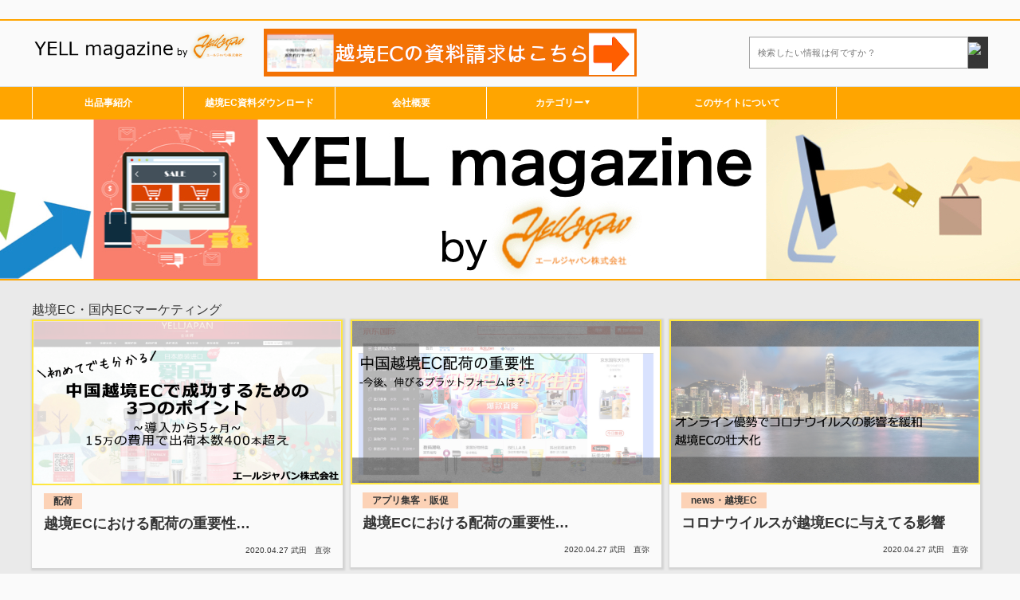

--- FILE ---
content_type: text/html; charset=UTF-8
request_url: https://crossborder.contents.yelljapan.jp/category/%E8%AA%8D%E7%9F%A5-promotion/
body_size: 43909
content:
<!DOCTYPE html>
<html lang="ja">

<head>
    　<!-- Global site tag (gtag.js) - Google Analytics -->
　　　<script async src="https://www.googletagmanager.com/gtag/js?id=UA-165311467-1"></script>
　　<script>
  　　window.dataLayer = window.dataLayer || [];
  　　function gtag(){dataLayer.push(arguments);}
  　　gtag('js', new Date());

  　　gtag('config', 'UA-165311467-1');
      ga('set', 'dimension1', dimensionValue);
      ga('send', 'pageview');
　　</script>

     <!--metaタグ：検索する人への道標の様なもの。webページの情報を検索エンジンやブラウザに伝える。-->
　　 <!--対策-->
    <meta charset="UTF-8">
    <meta http-equiv="X-UA-Compatible" content="IE=edge,chrome=1">
    <meta name="viewport" content="width=device-width, initial-scale=1.0, minimum-scale=1.0">
    <meta name="format-detection" content="telephone=no">
    
    <!--SEO対策-->
    <!--タイトル：32文字以内-->
    <title>越境EC・国内ECのマーケティングのヒントを公開する情報サイト【エールマガジン】</title>
    <!--name="description"にはページ詳細. 120字以内に収める。最初の40字は大事。ページごとにそのページの詳細を記載する。-->
    <!--検索した際にタイトルの下に説明文として表示される。-->
    <meta name="description" content="越境EC・国内EC担当者様必見！！ECのマーケティングに関わる情報を事例交えてご紹介。越境ECに関わる資料などもダウンロードできるので是非、ご活用ください！"/>
    <!--Googleは公式に、keywordsを検索順位を決める要因としては、利用していない」と言及している。-->
    <meta name="keywords" content="越境EC,中国,EC,マーケティング,化粧品">
    <meta name="author" content="エールジャパン株式会社">
    <link rel="canonical" href="https://crossborder.contents.yelljapan.jp/">
    
    <!--以下、OGP(facebook・twitterのSNS対策)-->
    <!--ウェブページの内容を伝えるための情報-->
    <!--OGPをHTMLソースの<head>内に記述することで、シェアされた時に「ページタイトル、URL、内容、画像（サムネイル）」をユーザーに正しく伝えることが出来る。
    //app_ID取得方法URL参照：https://design-plus1.com/tcd-w/2018/01/facebook_app_id.html-->
    <meta property="fb:app_id" content="#"/>
    <!--記事のタイトル-->
    <meta property="og:title" content="TOPページ"/>
    <meta property="og:type" content="article"/>
    <!--記事のURL-->
    <meta property="og:url" content="https://crossborder.contents.yelljapan.jp/"/>
    <meta name="twitter:card" content="summary_large_image"/>
    <!--Twitterアカウントのユーザー名を@に続けて入力-->
    <meta name="twitter:site" content="@#"/>
    <meta name="twitter:creator" content="@#"/>
    <!--記事の要約-->
    <meta property="og:description" content="越境EC・国内ECのマーケティングのヒントを公開する情報サイト"/>
    <meta property="og:site_name" content="エールマガジン"/>
    <meta property="og:image" content="">
    
    <link rel="canonical" href="https://crossborder.contents.yelljapan.jp/"/>
    <meta property="og:title" content="越境EC・国内ECのマーケティングのヒントを公開する情報サイト"/>
    <meta property="og:type" content="website"/>
    <meta property="og:url" content="https://crossborder.contents.yelljapan.jp/"/>
    <meta property="og:image" content="#"/>
    <meta property="og:site_name" content="エールマガジン"/>
    <meta property="og:description" content="越境EC・国内EC担当者様必見！！ECのマーケティングに関わる情報を事例交えてご紹介。越境ECに関わる資料などもダウンロードできるので是非、ご活用ください！"/>
    <meta name="twitter:card" content="summary_large_image"/>
    <meta name="twitter:site" content="@#"/>
    <meta name="twitter:title" content="越境EC・国内ECのマーケティングのヒントを公開する情報サイト"/>
    <meta name="twitter:description" content="越境EC・国内EC担当者様必見！！ECのマーケティングに関わる情報を事例交えてご紹介。越境ECに関わる資料などもダウンロードできるので是非、ご活用ください！"/>
    <meta name="twitter:image" content="#"/>
    <meta itemprop="image" content="#"/>
    
    <!--フォント・ファビコン-->
    <link href='https://fonts.gstatic.com' crossorigin='anonymous' rel='preconnect'/>
    <link href="#" rel="shortcut icon">
    <link href="#" rel="apple-touch-icon">
    
    <!--style.css-->
    　　<link rel="stylesheet" href="https://crossborder.contents.yelljapan.jp/wp/wp-content/themes/crossborder.contents/style.css" type="text/css" />
　　    <!--style.css-->
     <link type="text/css" media="all" href="https://crossborder.contents.yelljapan.jp/wp/wp-content/themes/crossborder.contents/autoptimize.css" rel="stylesheet"/>
     
　<link rel='dns-prefetch' href='//s.w.org' />
<link rel="alternate" type="application/rss+xml" title="crossborder.contens &raquo; 認知-Promotion- カテゴリーのフィード" href="https://crossborder.contents.yelljapan.jp/category/%e8%aa%8d%e7%9f%a5-promotion/feed/" />
		<script type="text/javascript">
			window._wpemojiSettings = {"baseUrl":"https:\/\/s.w.org\/images\/core\/emoji\/13.0.0\/72x72\/","ext":".png","svgUrl":"https:\/\/s.w.org\/images\/core\/emoji\/13.0.0\/svg\/","svgExt":".svg","source":{"concatemoji":"https:\/\/crossborder.contents.yelljapan.jp\/wp\/wp-includes\/js\/wp-emoji-release.min.js?ver=5.5.17"}};
			!function(e,a,t){var n,r,o,i=a.createElement("canvas"),p=i.getContext&&i.getContext("2d");function s(e,t){var a=String.fromCharCode;p.clearRect(0,0,i.width,i.height),p.fillText(a.apply(this,e),0,0);e=i.toDataURL();return p.clearRect(0,0,i.width,i.height),p.fillText(a.apply(this,t),0,0),e===i.toDataURL()}function c(e){var t=a.createElement("script");t.src=e,t.defer=t.type="text/javascript",a.getElementsByTagName("head")[0].appendChild(t)}for(o=Array("flag","emoji"),t.supports={everything:!0,everythingExceptFlag:!0},r=0;r<o.length;r++)t.supports[o[r]]=function(e){if(!p||!p.fillText)return!1;switch(p.textBaseline="top",p.font="600 32px Arial",e){case"flag":return s([127987,65039,8205,9895,65039],[127987,65039,8203,9895,65039])?!1:!s([55356,56826,55356,56819],[55356,56826,8203,55356,56819])&&!s([55356,57332,56128,56423,56128,56418,56128,56421,56128,56430,56128,56423,56128,56447],[55356,57332,8203,56128,56423,8203,56128,56418,8203,56128,56421,8203,56128,56430,8203,56128,56423,8203,56128,56447]);case"emoji":return!s([55357,56424,8205,55356,57212],[55357,56424,8203,55356,57212])}return!1}(o[r]),t.supports.everything=t.supports.everything&&t.supports[o[r]],"flag"!==o[r]&&(t.supports.everythingExceptFlag=t.supports.everythingExceptFlag&&t.supports[o[r]]);t.supports.everythingExceptFlag=t.supports.everythingExceptFlag&&!t.supports.flag,t.DOMReady=!1,t.readyCallback=function(){t.DOMReady=!0},t.supports.everything||(n=function(){t.readyCallback()},a.addEventListener?(a.addEventListener("DOMContentLoaded",n,!1),e.addEventListener("load",n,!1)):(e.attachEvent("onload",n),a.attachEvent("onreadystatechange",function(){"complete"===a.readyState&&t.readyCallback()})),(n=t.source||{}).concatemoji?c(n.concatemoji):n.wpemoji&&n.twemoji&&(c(n.twemoji),c(n.wpemoji)))}(window,document,window._wpemojiSettings);
		</script>
		<style type="text/css">
img.wp-smiley,
img.emoji {
	display: inline !important;
	border: none !important;
	box-shadow: none !important;
	height: 1em !important;
	width: 1em !important;
	margin: 0 .07em !important;
	vertical-align: -0.1em !important;
	background: none !important;
	padding: 0 !important;
}
</style>
	<link rel='stylesheet' id='wp-block-library-css'  href='https://crossborder.contents.yelljapan.jp/wp/wp-includes/css/dist/block-library/style.min.css?ver=5.5.17' type='text/css' media='all' />
<link rel="https://api.w.org/" href="https://crossborder.contents.yelljapan.jp/wp-json/" /><link rel="alternate" type="application/json" href="https://crossborder.contents.yelljapan.jp/wp-json/wp/v2/categories/5" /><link rel="EditURI" type="application/rsd+xml" title="RSD" href="https://crossborder.contents.yelljapan.jp/wp/xmlrpc.php?rsd" />
<link rel="wlwmanifest" type="application/wlwmanifest+xml" href="https://crossborder.contents.yelljapan.jp/wp/wp-includes/wlwmanifest.xml" /> 
<meta name="generator" content="WordPress 5.5.17" />
    
</head>

<body data-rsssl=1 class="home page page-id-2313 slicknaving" data-gmoheader="pc">
    <div id="wrap-all">
        <header id="site-header" class="coloring-border clrg-A-group">
            <div class="header-inner coloring-border clrg-A-group">
                <div class="hdr-row row-first central clearfix">
                    <div class="row-cell">
                        <h1 class="site-logo">
                            <a class="imgbox" href="https://crossborder.contents.yelljapan.jp/" data-wpel-link="internal">
                                <img class="retina sp-none" src="https://crossborder.contents.yelljapan.jp/wp/wp-content/uploads/2020/04/top-banner.png" alt="越境EC・国内ECのマーケティングのヒントを公開する情報サイト | エールマガジン">
                                <img class="retina pc-none" src="https://crossborder.contents.yelljapan.jp/wp/wp-content/uploads/2020/04/logo-1-e1586916062355.png" alt="越境EC・国内ECのマーケティングのヒントを公開する情報サイト | エールマガジン">
                            </a>
                        </h1>
                    </div>
                    <div class="headerBnr" style="float: left; line-height: 1; margin: 10px 0 10px 20px;">
                        <a class="imgbox" href="https://yelljapan.jp/#contact" data-wpel-link="internal">
                            <img class="retina sp-none" src="https://crossborder.contents.yelljapan.jp/wp/wp-content/uploads/2020/04/top-banner-2-2.png" alt="越境EC資料ダウンロード">
                        </a>
                    </div>
                    <div class="row-cell nav-search sp-none">
                        <div id="site-search" class="site-search-box">
                            <form action="https://crossborder.contents.yelljapan.jp/" class="search-form" method="get" role="search">
                                <div class="inner clearfix">
                                    <label class="site-search-text">
                                        <span class="screen-reader-text">検索:</span>
                                        <input type="search" title="検索:" name="s" value="" placeholder="検索したい情報は何ですか？" class="search-field arrange-input">
                                    </label>
                                    <label for="site-search-submit" class="site-search-submit">
                                        <img class="retina" src="https://www.contents.digitallab.jp/wp-content/themes/dglb/img/h_site-search_submit.png" alt="検索">
                                        <input id="site-search-submit" type="submit" value="検索" class="search-submit">
                                    </label>
                                </div>
                            </form>
                        </div>
                    </div>
                    <div class="row-cell pc-none">
                        <nav class="sp-nav">
                            <ul class="sp-navigation coloring-bg clrg-A-group">
                                <li id="menu-item-6464" class="menu-item menu-item-type-post_type menu-item-object-page menu-item-6464">
                                    <a href="https://crossborder.contents.yelljapan.jp/%E3%82%B5%E3%82%A4%E3%83%88%E3%81%AE%E3%81%94%E5%88%A9%E7%94%A8%E3%81%AB%E3%81%A4%E3%81%84%E3%81%A6/" data-wpel-link="internal">このサイトについて</a>
                                </li>
                                <li id="menu-item-2523" class="menu-item menu-item-type-post_type menu-item-object-page menu-item-2523">
                                    <a href="http://yelljapan.jp/" data-wpel-link="internal">会社概要</a>
                                </li>
                                <li id="menu-item-2342" class="menu-item menu-item-type-taxonomy menu-item-object-category menu-item-2342">
                                    <a href="#" data-wpel-link="internal">配荷-Distribution-</a>
                                </li>
                                <li id="menu-item-2338" class="menu-item menu-item-type-taxonomy menu-item-object-category menu-item-2338">
                                    <a href="#" data-wpel-link="internal">認知-Promotion-</a>
                                </li>
                                <li id="menu-item-2339" class="menu-item menu-item-type-taxonomy menu-item-object-category menu-item-2339">
                                    <a href="#" data-wpel-link="internal">再購入-Repurchase-</a>
                                </li>
                            </ul>
                        </nav>
                    </div>
                </div>
                <!--スマホバーガーメニュー-->
                <!--
                <div class="row-cellpc-none">
                    <div class="slicknav">
                        <a href="#" aria-haspopup="true" role="button" tabindex="0" class="slicknav_btn slicknavb_collapsed" style="outline: none;">
                            <span class="slicknav_menutext">
                            </span>
                            <span class="slicknav_icon slicknav_no-text">
                                <span class="slicknav_icon-bar"></span>
                                <span class="slicknav_icon-bar"></span>
                                <span class="slicknav_icon-bar"></span>
                            </span>
                        </a>
                        <nav class="slicknav_nav slicknav_hidden" aria-hidden="true" role="menu" style="display:  none;">
                            <ul class="sp-navigation clor-bg clrg-A-group">
                                <li id="menu-item-6464" class="menu-item menu-item-type-post_type menu-item-object-page menu-item-6464">
                                    <a href="#" role="menuitem">このサイトについて</a>
                                </li>
                                <li id="menu-item-2523" class="menu-item menu-item-type-post_type menu-item-object-page menu-item-2523">
                                    <a href="#" role="menuitem">このサイトについて</a>
                                </li>
                                <li id="menu-item-2542" class="menu-item menu-item-type-post_type menu-item-object-page menu-item-2542">
                                    <a href="#" role="menuitem">このサイトについて</a>
                                </li>
                                <li id="menu-item-2338" class="menu-item menu-item-type-post_type menu-item-object-page menu-item-2338">
                                    <a href="#" role="menuitem">このサイトについて</a>
                                </li>
                                <li id="menu-item-2339" class="menu-item menu-item-type-post_type menu-item-object-page menu-item-2339">
                                    <a href="#" role="menuitem">このサイトについて</a>
                                </li>
                                <li id="menu-item-10282" class="menu-item menu-item-type-post_type menu-item-object-page menu-item-10282">
                                    <a href="#" role="menuitem">このサイトについて</a>
                                </li>
                                <li id="menu-item-2340" class="menu-item menu-item-type-post_type menu-item-object-page menu-item-2340">
                                    <a href="#" role="menuitem">このサイトについて</a>
                                </li>
                                <li id="menu-item-10283" class="menu-item menu-item-type-post_type menu-item-object-page menu-item-10283">
                                    <a href="#" role="menuitem">このサイトについて</a>
                                </li>
                            </ul>
                        </nav>
                    </div>
                </div>
                -->
                <div class="hdr-row row-nav coloring-bg clrg-A-group sp-none" >
                    <nav class="site-nav central">
                        <ul class="menu__dropdown pc-navigation coloring-bg clrg-B-chldrn-hvr">
                            <li id="menu-item-2334" class="menu-item menu-item-type-taxonomy menu-item-object-category menu-item-2334 menu__none">
                                <a href="https://yelljapan.jp/whitepaper/crossborder.20.04.10/" data-wpel-link="internal">出品事紹介</a>
                            </li>
                            <li id="menu-item-2414" class="menu-item menu-item-type-post_type_archive menu-item-object-document menu-item-2414 menu__none">
                                <a href="https://yelljapan.jp/crossborder.pdf/" data-wpel-link="internal">越境EC資料ダウンロード</a>
                            </li>
                            <li id="menu-item-2524" class="menu-item menu-item-type-post_type menu-item-object-page menu-item-2524 menu__none">
                                <a href="http://yelljapan.jp/" data-wpel-link="internal">会社概要</a>
                            </li>
                            <li id="menu-item-2333" class="menu-item menu-item-type-custom menu-item-object-custom menu-item-has-children menu-item-2333 menu__single">
                                <span class="init-bottom">カテゴリー</span>
                                <ul class="sub-menu menu__second-level coloring-bg clrg-B-group clrg-A-chldrn-hvr">
                                    <li id="menu-item-2329" class="menu-item menu-item-type-taxonomy menu-item-object-category menu-item-2329">
                                        <a href="＃" data-wpel-link="internal">配荷-Distribution-</a>
                                    </li>
                                    <li id="menu-item-2330" class="menu-item menu-item-type-taxonomy menu-item-object-category menu-item-2330">
                                        <a href="＃" data-wpel-link="internal">認知-Promotion-</a>
                                    </li>
                                    <li id="menu-item-10280" class="menu-item menu-item-type-taxonomy menu-item-object-category menu-item-10280">
                                        <a href="＃" data-wpel-link="internal">再購入-Repurchase-</a>
                                    </li>
                                </ul>
                            </li>
                            <li id="menu-item-6463" class="menu-item menu-item-type-post_type menu-item-object-page menu-item-6463 menu__none">
                                <a href="https://crossborder.contents.yelljapan.jp/%E3%82%B5%E3%82%A4%E3%83%88%E3%81%AE%E3%81%94%E5%88%A9%E7%94%A8%E3%81%AB%E3%81%A4%E3%81%84%E3%81%A6/" data-wpel-link="internal">このサイトについて</a>
                            </li>
                        </ul>
                    </nav>
                </div>
            </div>    
        </header>        <main id="wrap-content" class="at-frontpage at-fixedpage by-two-column">
            <div class="page-catch index-catch">
                <div class="main-image coloring-border clrg-A-group">
                    <div class="inner">
                        <img class="retina" src="https://crossborder.contents.yelljapan.jp/wp/wp-content/uploads/2020/04/top_banaer.001-1.jpeg" alt="エールジャパン">
                    </div>
                </div>
                <div class="catch-image">
                    <div class="inner"></div>
                </div>
                <!-->
                <div class="catch-posts coloring-bg clrg-C-group">
                    <div class="posts-list central">
                        <h2 class="clrg-C-group-ttl">越境EC・国内ECマーケティング</h2>
                        <div class="list-inner iblock-list">
                            <section class="post-wrap post-1464 post-pickup">
                                <div class="thumbnail-wrap coloring-border i-layer-after i-layer-check">
                                    <a class="hvr-scaling-box" href="＃" data-wpel-link="internal">
                                        <img width="527" height="278" src="https://crossborder.contents.yelljapan.jp/wp/wp-content/uploads/2020/04/成功のポイント-min.png" class="post-thumb wp-post-image" alt="中国越境ｄで成功するための秘訣をご紹介" srcset="https://crossborder.contents.yelljapan.jp/wp/wp-content/uploads/2020/04/成功のポイント-min.png 527w, https://crossborder.contents.yelljapan.jp/wp/wp-content/uploads/2020/04/成功のポイント-min.png 272w, https://crossborder.contents.yelljapan.jp/wp/wp-content/uploads/2020/04/成功のポイント-min.png 1194w" sizes="(max-width: 527px) 100vw, 527px"/>
                                    </a>
                                </div>
                                <div class="post-summary">
                                    <div class="post-meta sp-none">
                                        <div class="post-categories iblock-list">
                                            <a href="#" class="category-app tid-3 coloring-bg" data-wpel-link="internal">配荷</a>
                                        </div>
                                    </div>
                                    <div class="title-wrap">
                                        <h3 class="post-title">
                                            <a href="#" data-wpel-link="internal">越境ECにおける配荷の重要性&hellip;</a>
                                        </h3>
                                        <div class="post-author">
                                            <div class="post-meta pc-none">
                                                <div class="post-categories iblock-list">
                                                    <a href="#" class="category-app tid-3 coloring-bg" data-wpel-link="internal">配荷</a>
                                                </div>
                                                <span class="post-date">2017.10.26</span>
                                                <a class="author-name" href="#" data-wpel-link="internal">武田　直弥</a>
                                            </div>
                                            <div class="post-meta sp-none">
                                                <span class="post-date">2020.04.27</span>
                                                <a class="author-name" href="#" data-wpel-link="internal">武田　直弥</a>
                                            </div>
                                        </div>
                                    </div>
                                </div>
                            </section>
                            <section class="post-wrap post-1255 post-pickup">
                                <div class="thumbnail-wrap coloring-border i-layer-after i-layer-check">
                                    <a class="hvr-scaling-box" href="#" data-wpel-link="internal">
                                        <img width="530" height="278" src="https://crossborder.contents.yelljapan.jp/wp/wp-content/uploads/2020/04/contents_samuneiru.002.jpeg" class="post-thumb wp-post-image" alt="越境ECにおける配荷の重要性" srcset="https://crossborder.contents.yelljapan.jp/wp/wp-content/uploads/2020/04/contents_samuneiru.002.jpeg 530w, https://crossborder.contents.yelljapan.jp/wp/wp-content/uploads/2020/04/contents_samuneiru.002.jpeg 272w, https://crossborder.contents.yelljapan.jp/wp/wp-content/uploads/2020/04/contents_samuneiru.002.jpeg 1200w" sizes="(max-width: 530px) 100vw, 530px"/>
                                    </a>
                                </div>
                                <div class="post-summary">
                                    <div class="post-meta sp-none">
                                        <div class="post-categories iblock-list">
                                            <a href="#" class="category-app tid-3 coloring-bg" data-wpel-link="internal">アプリ集客・販促</a>
                                        </div>
                                    </div>
                                    <div class="title-wrap">
                                        <h3 class="post-title">
                                            <a href="#" data-wpel-link="internal">越境ECにおける配荷の重要性&hellip;</a>
                                        </h3>
                                        <div class="post-author">
                                            <div class="post-meta pc-none">
                                                <div class="post-categories iblock-list">
                                                    <a href="#" class="category-app tid-3 coloring-bg" data-wpel-link="internal">配荷</a>
                                                </div>
                                                <span class="post-date">2020.04.27</span>
                                                <a class="author-name" href="#" data-wpel-link="internal">武田　直弥</a>
                                            </div>
                                            <div class="post-meta sp-none">
                                                <span class="post-date">2020.04.27</span>
                                                <a class="author-name" href="#" data-wpel-link="internal">武田　直弥</a>
                                            </div>
                                        </div>
                                    </div>
                                </div>
                            </section>
                            <section class="post-wrap post-518 post-pickup">
                                <div class="thumbnail-wrap coloring-border i-layer-after i-layer-check">
                                    <a class="hvr-scaling-box" href="#" data-wpel-link="internal">
                                        <img width="530" height="278" src="https://crossborder.contents.yelljapan.jp/wp/wp-content/uploads/2020/04/contents_samuneiru.001.jpeg" class="post-thumb wp-post-image" alt="コロナウイルスが越境ECに与えてる影響" srcset="https://crossborder.contents.yelljapan.jp/wp/wp-content/uploads/2020/04/contents_samuneiru.001.jpeg 530w, https://crossborder.contents.yelljapan.jp/wp/wp-content/uploads/2020/04/contents_samuneiru.001.jpeg 272w, https://crossborder.contents.yelljapan.jp/wp/wp-content/uploads/2020/04/contents_samuneiru.001.jpeg 1200w" sizes="(max-width: 530px) 100vw, 530px"/>
                                    </a>
                                </div>
                                <div class="post-summary">
                                    <div class="post-meta sp-none">
                                        <div class="post-categories iblock-list">
                                            <a href="" class="category-app tid-3 coloring-bg" data-wpel-link="internal">news・越境EC</a>
                                        </div>
                                    </div>
                                    <div class="title-wrap">
                                        <h3 class="post-title">
                                            <a href="#" data-wpel-link="internal">コロナウイルスが越境ECに与えてる影響</a>
                                        </h3>
                                        <div class="post-author">
                                            <div class="post-meta pc-none">
                                                <div class="post-categories iblock-list">
                                                    <a href="#" class="category-app tid-3 coloring-bg" data-wpel-link="internal">news・越境EC</a>
                                                </div>
                                                <span class="post-date">2020.04.27</span>
                                                <a class="author-name" href="#" data-wpel-link="internal">武田　直弥</a>
                                            </div>
                                            <div class="post-meta sp-none">
                                                <span class="post-date">2020.04.27</span>
                                                <a class="author-name" href="#" data-wpel-link="internal">武田　直弥</a>
                                            </div>
                                        </div>
                                    </div>
                                </div>
                            </section>
                        </div>
                    </div>
                </div>
                -->
            </div>
            <div class="pc-none dlBnr">
                <a class="imgbox" href="https://yelljapan.jp/#contact" data-wpel-link="internal" rel="noopener noreferrer">
                    <img class="retina" src="https://crossborder.contents.yelljapan.jp/wp/wp-content/uploads/2020/04/top-banner-2-2.png" alt="資料ダウンロード">
                </a>
            </div>
            <div class="wrap-page">
                <div class="wrap-column page-content">
                    <div class="column-inner central clearfix">
                        <div class="column-content">
                            <section class="our-articles new-articles with-icon-title">
                                <h2 class="title coloring-border clrg-A-group">
                                    最新記事 
                                    <span class="smaller"></span>
                                </h2>
                                <div class="posts-list">
                                                                       
                                    <div class='wp-pagenavi iblock-list coloring-bg clrg-A-children'>
                                                                          </div>
                                </div>
                            </section>
                            <div class="content-footer"></div>
                        </div>
                        
                        <!--sidebar-->
                        <div class="column-sidebar">
                            
                                                        <div id="widget_sp_image-9" class="widget-box widget_sp_image">
                                <a href="http://yelljapan.jd.hk/" target="_blank" class="widget_sp_image-image-link" title="ジンドン店舗確認ページ！！" data-wpel-link="exclude">
                                    <img width="300" height="250" alt="ジンドン店舗確認ページ！！" class="attachment-full" style="max-width: 100%;" src="https://crossborder.contents.yelljapan.jp/wp/wp-content/uploads/2020/04/バナー.001.png"/>
                                </a>
                            </div>
                            <div id="thmwdt_cat_links-6" class="widget-box widget_thmwdt_cat_links">
                                <div class="thmwdt-box lined-box with-fa-title coloring-border clrg-A-group">
                                    <div class="box-header">
                                        <p class="widget-title">カテゴリー</p>
                                    </div>
                                    <div class="box-content">
                                        <ul class="cat-links">

<p><a href="https://crossborder.contents.yelljapan.jp/category/%e8%aa%8d%e7%9f%a5-promotion/kol-key-opinion-leader/">KOL-Key Opinion Leader-</a></p>
<p><a href="https://crossborder.contents.yelljapan.jp/category/%e8%aa%8d%e7%9f%a5-promotion/%e3%83%a2%e3%83%bc%e3%83%ab%e5%86%85%e5%ba%83%e5%91%8a/">モール内広告</a></p>
                                        </ul>
                                    </div>
                                </div>
                            </div>
                            <div id="thmwdt_tag_links-2" class="widget-box widget_thmwdt_tag_links">
                                <div class="thmwdt-box lined-box with-fa-title coloring-border clrg-A-group">
                                    <div class="box-header">
                                        <p class="widget-title">キーワード</p>
                                    </div>
                                    <div class="box-content">
                                        <div class="tag-links iblock-list coloring-bg clrg-D-children">
                                          <div class="tag">
 <a href="https://crossborder.contents.yelljapan.jp/?tag=%e8%b6%8a%e5%a2%83ec/">
 越境EC </a>
 </div>
  <div class="tag">
 <a href="https://crossborder.contents.yelljapan.jp/?tag=%e4%b8%ad%e5%9b%bd/">
 中国 </a>
 </div>
  <div class="tag">
 <a href="https://crossborder.contents.yelljapan.jp/?tag=%e4%b8%ad%e5%9b%bd%e3%80%81%e5%a4%a9%e7%8c%ab%e3%80%81%e5%a4%a9%e7%8c%ab%e5%9b%bd%e9%9a%9b%e3%80%81%e8%b6%8a%e5%a2%83ec/">
 中国、天猫、天猫国際、越境EC </a>
 </div>
  <div class="tag">
 <a href="https://crossborder.contents.yelljapan.jp/?tag=%e3%82%a8%e3%83%bc%e3%83%ab%e3%82%b8%e3%83%a3%e3%83%91%e3%83%b3%e6%a0%aa%e5%bc%8f%e4%bc%9a%e7%a4%be/">
 エールジャパン株式会社 </a>
 </div>
  <div class="tag">
 <a href="https://crossborder.contents.yelljapan.jp/?tag=%e3%82%a8%e3%83%bc%e3%83%ab%e3%82%b8%e3%83%a3%e3%83%91%e3%83%b3/">
 エールジャパン </a>
 </div>
  <div class="tag">
 <a href="https://crossborder.contents.yelljapan.jp/?tag=ec/">
 EC </a>
 </div>
  <div class="tag">
 <a href="https://crossborder.contents.yelljapan.jp/?tag=%e4%ba%ac%e6%9d%b1/">
 京東 </a>
 </div>
  <div class="tag">
 <a href="https://crossborder.contents.yelljapan.jp/?tag=618/">
 618 </a>
 </div>
  <div class="tag">
 <a href="https://crossborder.contents.yelljapan.jp/?tag=%e5%a4%a9%e7%8c%ab%e5%9b%bd%e9%9a%9b/">
 天猫国際 </a>
 </div>
  <div class="tag">
 <a href="https://crossborder.contents.yelljapan.jp/?tag=%e5%a4%a9%e7%8c%ab/">
 天猫 </a>
 </div>
  <div class="tag">
 <a href="https://crossborder.contents.yelljapan.jp/?tag=%e4%ba%8b%e4%be%8b/">
 事例 </a>
 </div>
  <div class="tag">
 <a href="https://crossborder.contents.yelljapan.jp/?tag=%e8%b2%a9%e5%a3%b2%e4%bb%a3%e8%a1%8c/">
 販売代行 </a>
 </div>
                                         </div>
                                    </div>
                                </div>
                            </div>
                            <div id="thmwdt_logo_links-5" class="widget-box widget_thmwdt_logo_links">
                            </div>
                            <div id="custom_html-16" class="widget_text widget-box widget_custom_html">
                                <div class="textwidget custom-html-widget">
                                </div>
                            </div>
                            <div id="widget_sp_image-12" class="widget-box widget_sp_image">
                                <a href="http://yelljapan.jd.hk/" target="_blank" class="widget_sp_image-image-link" title="ジンドン店舗確認ページ！！" data-wpel-link="exclude">
                                    <img width="300" height="250" alt="ジンドン店舗確認ページ！！" class="attachment-full" style="max-width: 100%;" src="https://crossborder.contents.yelljapan.jp/wp/wp-content/uploads/2020/04/バナー.001.png"/>
                                </a>
                            </div>                            
                        </div>
                        <!--sidebar終了-->
                        
                    </div>
                </div>    
            </div>
        </main>
        
        <footer id="site-footer">
            <div class="ftr-row row-nav coloring-bg clrg-F-group">
                <div class="inner central">
                    <div class="row-cell">
                        <nav class="site-nav">
                            <ul class="nav-links iblock-list">
                                <li>
                                    <span class="links-title">
                                        <a href="https://crossborder.contents.yelljapan.jp/category/%e9%85%8d%e8%8d%b7/" data-wpel-link="internal">配荷-Distribution-</a>
                                    </span>
                                    <ul class="term-children">
                       <ul>
    <li><a href="https://crossborder.contents.yelljapan.jp/category/%e9%85%8d%e8%8d%b7/%e3%83%97%e3%83%a9%e3%83%83%e3%83%88%e3%83%95%e3%82%a9%e3%83%bc%e3%83%a0/">プラットフォーム</a></li>
        </ul>
   <ul>
    <li><a href="https://crossborder.contents.yelljapan.jp/category/%e9%85%8d%e8%8d%b7/%e3%83%97%e3%83%a9%e3%83%83%e3%83%88%e3%83%95%e3%82%a9%e3%83%bc%e3%83%a0/%e3%82%b8%e3%83%b3%e3%83%89%e3%83%b3/">ジンドン</a></li>
        </ul>
   <ul>
    <li><a href="https://crossborder.contents.yelljapan.jp/category/%e9%85%8d%e8%8d%b7/%e3%83%97%e3%83%a9%e3%83%83%e3%83%88%e3%83%95%e3%82%a9%e3%83%bc%e3%83%a0/%e5%a4%a9%e7%8c%ab/">天猫</a></li>
        </ul>
                                       
                                    </ul>
                                </li>
                                <li>
                                    <span class="links-title">
                                        <a href="https://crossborder.contents.yelljapan.jp/category/%e8%aa%8d%e7%9f%a5-promotion/" data-wpel-link="internal">認知-Promotion-</a>
                                    </span>
                                    <ul class="term-children">
                                         <ul>
    <li><a href="https://crossborder.contents.yelljapan.jp/category/%e8%aa%8d%e7%9f%a5-promotion/kol-key-opinion-leader/">KOL-Key Opinion Leader-</a></li>
        </ul>
   <ul>
    <li><a href="https://crossborder.contents.yelljapan.jp/category/%e8%aa%8d%e7%9f%a5-promotion/kol-key-opinion-leader/wechat-kol/">wechat KOL</a></li>
        </ul>
   <ul>
    <li><a href="https://crossborder.contents.yelljapan.jp/category/%e8%aa%8d%e7%9f%a5-promotion/kol-key-opinion-leader/%e5%b0%8f%e7%b4%85%e6%9b%b8-red/">小紅書-Red-</a></li>
        </ul>
   <ul>
    <li><a href="https://crossborder.contents.yelljapan.jp/category/%e8%aa%8d%e7%9f%a5-promotion/%e3%83%a2%e3%83%bc%e3%83%ab%e5%86%85%e5%ba%83%e5%91%8a/">モール内広告</a></li>
        </ul>
   <ul>
    <li><a href="https://crossborder.contents.yelljapan.jp/category/%e8%aa%8d%e7%9f%a5-promotion/%e3%83%a2%e3%83%bc%e3%83%ab%e5%86%85%e5%ba%83%e5%91%8a/%e3%83%aa%e3%82%b9%e3%83%86%e3%82%a3%e3%83%b3%e3%82%b0%e5%ba%83%e5%91%8a/">リスティング広告</a></li>
        </ul>
  
                                    </ul>
                                </li>
                                <li>
                                    <span class="links-title">
                                        <a href="https://crossborder.contents.yelljapan.jp/category/%e5%86%8d%e8%b3%bc%e5%85%a5-repurchase/" data-wpel-link="internal">再購入-Repurchase-</a>
                                    </span>
                                    <ul class="term-children">
                                            <ul>
    <li><a href="https://crossborder.contents.yelljapan.jp/category/%e5%86%8d%e8%b3%bc%e5%85%a5-repurchase/%e5%90%8c%e6%a2%b1%e7%89%a9/">同梱物</a></li>
        </ul>
  
                                    </ul>
                                </li>
                                <li>
                                    <span class="links-title">
                                        <a href="https://yelljapan.jp/#contact" data-wpel-link="internal">資料ダウンロード</a>
                                    </span>
                                </li>
                                <li>
                                    <span class="links-title">
                                        <a href="#" data-wpel-link="internal">セミナー・イベント情報</a>
                                    </span>
                                    <ul class="term-children">
                                        <li class="cat-item cat-item-79">
                                            <a href="#" data-wpel-link="internal">セミナー情報</a>
                                        </li>
                                        <li class="cat-item cat-item-72">
                                            <a href="#" data-wpel-link="internal">セミナーレポート</a>
                                        </li>
                                    </ul>
                                </li>
                                <li>
                                    <span class="links-title">
                                        <a href="https://yelljapan.jp/" target="_blank" data-wpel-link="internal">会社概要</a>
                                    </span>
                                    <span class="links-title">
                                        <a href="https://crossborder.contents.yelljapan.jp/%E3%83%97%E3%83%A9%E3%82%A4%E3%83%90%E3%82%B7%E3%83%BC%E3%83%9D%E3%83%AA%E3%82%B7%E3%83%BC/" target="_blank" data-wpel-link="exclude">プライバシーポリシー</a>
                                    </span>
                                    <span class="links-title">
                                        <a href="https://yelljapan.jp/2019/10/04/%E5%80%8B%E4%BA%BA%E6%83%85%E5%A0%B1%E4%BF%9D%E8%AD%B7%E6%96%B9%E9%87%9D%E3%82%92%E5%88%B6%E5%AE%9A%E8%87%B4%E3%81%97%E3%81%BE%E3%81%97%E3%81%9F%E3%80%82/" target="_blank" data-wpel-link="exclude">個人情報保護法にもとづく公表事項</a>
                                    </span>
                                    <span class="links-title">
                                        <a href=" https://crossborder.contents.yelljapan.jp/サイトのご利用について/" target="_blank" data-wpel-link="exclude">サイトのご利用について</a>
                                    </span>
                                </li>
                            </ul>
                        </nav>
                    </div>
                    <div class="row-cell">
                        <a class="site-logo" href="https://crossborder.contents.yelljapan.jp/" data-wpel-link="internal" style="width: 300px;">
                            <img class="retina" src="https://crossborder.contents.yelljapan.jp/wp/wp-content/uploads/2020/04/top-banner.png" alt="YELL magazine">
                        </a>
                        <p class="site-description">
                            
                        </p>
                    </div>
                </div>
            </div>
            <div class="ftr-row row-copyright" style="margin-top: 20px;">
                <p class="copyright">&copy;&nbsp;2020&nbsp;yelljapan&nbsp;yell&nbsp;magazine</p>
            </div>
        </footer>
    
<script type='text/javascript' src='https://crossborder.contents.yelljapan.jp/wp/wp-includes/js/wp-embed.min.js?ver=5.5.17' id='wp-embed-js'></script>
    
</body>

</html>

      

--- FILE ---
content_type: text/css
request_url: https://crossborder.contents.yelljapan.jp/wp/wp-content/themes/crossborder.contents/autoptimize.css
body_size: 155684
content:
@-ms-viewport {
    width: device-width
}

@charset "utf-8";
* {
    outline:0
}

html, body {
    margin: 0;
    padding:0
}

html {
    overflow-y: scroll;
    filter: expression(document.execCommand("BackgroundImageCache", false, true))
}

div, p {
    padding: 0;
    margin:0
}

h1, h2, h3, h4, h5, h6 {
    margin: 0;
    padding: 0;
    font-weight: normal;
    font-style: normal;
    font-size:100%
}

address, form, blockquote, q {
    padding: 0;
    margin: 0;
    text-align: left;
    font-style: normal;
    font-weight: normal;
    font-size:100%
}

caption, cite, code, dfn, th, var {
    font-style: normal;
    font-weight:normal
}

hr {
    height: 1px;
    border: 0;
    background: #ccc;
    margin: 0;
    padding:0
}

table {
    border-collapse: collapse;
    border-spacing: 0;
    font-size:inherit
}

caption, th {
    text-align: left;
    font-style: normal;
    font-weight:normal
}

li, ol, ul, dl, dt, dd {
    list-style-type: none;
    padding: 0;
    margin:0
}

li li {
    font-size:inherit !important
}

input, textarea, select {
    margin: 0;
    padding: 0;
    font-size:100%
}

input {
    line-height: 100%;
    padding: 1px;
    margin:1px 0
}

select {
    margin:1px 0
}

option {
    padding-right:10px
}

* + html option {
    padding-right:0
}

* html option {
    padding-right:0
}

textarea {
    padding: 1px;
    font-size: 100%;
    width:99%
}

optgroup {
    color:#666
}

fieldset {
    border:0
}

form label {
    cursor:pointer
}

img {
    border:0
}

a[name]:hover {
    text-decoration: none !important;
    outline:0 !important
}

em {
    font-style: normal;
    font-weight:normal
}

sub {
    vertical-align: -.2em;
    font-size: 80%;
    line-height:100%
}

sup {
    vertical-align: .4em;
    _vertical-align: .6em;
    font-size: 80%;
    line-height:100%
}

sup {
    vertical-align:.6em\9
}

blockquote:before, blockquote:after, q:before, q:after {
    content: ""
}

blockquote, q {
    quotes: "" ""
}

address {
    font-style:normal
}

abbr, acronym {
    border: 0;
    cursor:help
}

cite {
    font-style:normal
}

article, main, aside, dialog, figure, footer, header, hgroup, menu, nav, section {
    display: block
}

@charset "utf-8";
.left {
    float:left
}

.right {
    float:right
}

.center {
    margin:0 auto
}

.clear-left {
    clear:left
}

.clear-right {
    clear:right
}

.clear-both {
    clear:both
}

.text-left {
    text-align:left
}

.text-right {
    text-align:right
}

.text-center {
    text-align:center
}

.text-justify {
    text-align: justify;
    text-justify:distribute
}

.vertical-top {
    vertical-align:top
}

.vertical-middle {
    vertical-align:middle
}

.vertical-bottom {
    vertical-align:bottom
}

.table {
    display: table;
    width: 100%;
    table-layout:fixed
}

.cell {
    display: table-cell;
    vertical-align:middle
}

.relative {
    position:relative
}

.absolute {
    position:absolute
}

.fixed {
    position:fixed
}

.static {
    position:static
}

.block {
    display:block
}

.inline {
    display:inline
}

.inline-block {
    display:inline-block
}

.hidden {
    display:none
}

.list-item {
    display:list-item
}

.font-size-80 {
    font-size:80%
}

.font-size-90 {
    font-size:90%
}

.font-size-110 {
    font-size:110%
}

.font-size-120 {
    font-size: 120%
}
/*!
 *  Font Awesome 4.6.0 by @davegandy - http://fontawesome.io - @fontawesome
 *  License - http://fontawesome.io/license (Font: SIL OFL 1.1, CSS: MIT License)
 */

@font-face {
    font-family: 'FontAwesome';
    src: url(//www.contents.digitallab.jp/wp-content/themes/dglb/css/../fonts/fontawesome-webfont.eot?v=4.6.0);
    src: url(//www.contents.digitallab.jp/wp-content/themes/dglb/css/../fonts/fontawesome-webfont.eot?#iefix&v=4.6.0) format('embedded-opentype'), url(//www.contents.digitallab.jp/wp-content/themes/dglb/css/../fonts/fontawesome-webfont.woff2?v=4.6.0) format('woff2'), url(//www.contents.digitallab.jp/wp-content/themes/dglb/css/../fonts/fontawesome-webfont.woff?v=4.6.0) format('woff'), url(//www.contents.digitallab.jp/wp-content/themes/dglb/css/../fonts/fontawesome-webfont.ttf?v=4.6.0) format('truetype'), url(//www.contents.digitallab.jp/wp-content/themes/dglb/css/../fonts/fontawesome-webfont.svg?v=4.6.0#fontawesomeregular) format('svg');
    font-weight: normal;
    font-style:normal
}

.fa {
    display: inline-block;
    font: normal normal normal 14px/1 FontAwesome;
    font-size: inherit;
    text-rendering: auto;
    -webkit-font-smoothing: antialiased;
    -moz-osx-font-smoothing:grayscale
}

.fa-lg {
    font-size: 1.33333333em;
    line-height: .75em;
    vertical-align:-15%
}

.fa-2x {
    font-size:2em
}

.fa-3x {
    font-size:3em
}

.fa-4x {
    font-size:4em
}

.fa-5x {
    font-size:5em
}

.fa-fw {
    width: 1.28571429em;
    text-align:center
}

.fa-ul {
    padding-left: 0;
    margin-left: 2.14285714em;
    list-style-type:none
}

.fa-ul > li {
    position:relative
}

.fa-li {
    position: absolute;
    left: -2.14285714em;
    width: 2.14285714em;
    top: .14285714em;
    text-align:center
}

.fa-li.fa-lg {
    left:-1.85714286em
}

.fa-border {
    padding: .2em .25em .15em;
    border: solid .08em #eee;
    border-radius:.1em
}

.fa-pull-left {
    float:left
}

.fa-pull-right {
    float:right
}

.fa.fa-pull-left {
    margin-right:.3em
}

.fa.fa-pull-right {
    margin-left:.3em
}

.pull-right {
    float:right
}

.pull-left {
    float:left
}

.fa.pull-left {
    margin-right:.3em
}

.fa.pull-right {
    margin-left:.3em
}

.fa-spin {
    -webkit-animation: fa-spin 2s infinite linear;
    animation:fa-spin 2s infinite linear
}

.fa-pulse {
    -webkit-animation: fa-spin 1s infinite steps(8);
    animation:fa-spin 1s infinite steps(8)
}

@-webkit-keyframes fa-spin {
    0% {
        -webkit-transform: rotate(0deg);
        transform:rotate(0deg)
    }

    100% {
        -webkit-transform: rotate(359deg);
        transform:rotate(359deg)
    }
}

@keyframes fa-spin {
    0% {
        -webkit-transform: rotate(0deg);
        transform:rotate(0deg)
    }

    100% {
        -webkit-transform: rotate(359deg);
        transform:rotate(359deg)
    }
}

.fa-rotate-90 {
    -ms-filter: "progid:DXImageTransform.Microsoft.BasicImage(rotation=1)";
    -webkit-transform: rotate(90deg);
    -ms-transform: rotate(90deg);
    transform:rotate(90deg)
}

.fa-rotate-180 {
    -ms-filter: "progid:DXImageTransform.Microsoft.BasicImage(rotation=2)";
    -webkit-transform: rotate(180deg);
    -ms-transform: rotate(180deg);
    transform:rotate(180deg)
}

.fa-rotate-270 {
    -ms-filter: "progid:DXImageTransform.Microsoft.BasicImage(rotation=3)";
    -webkit-transform: rotate(270deg);
    -ms-transform: rotate(270deg);
    transform:rotate(270deg)
}

.fa-flip-horizontal {
    -ms-filter: "progid:DXImageTransform.Microsoft.BasicImage(rotation=0, mirror=1)";
    -webkit-transform: scale(-1, 1);
    -ms-transform: scale(-1, 1);
    transform:scale(-1, 1)
}

.fa-flip-vertical {
    -ms-filter: "progid:DXImageTransform.Microsoft.BasicImage(rotation=2, mirror=1)";
    -webkit-transform: scale(1, -1);
    -ms-transform: scale(1, -1);
    transform:scale(1, -1)
}

:root .fa-rotate-90, :root .fa-rotate-180, :root .fa-rotate-270, :root .fa-flip-horizontal, :root .fa-flip-vertical {
    filter:none
}

.fa-stack {
    position: relative;
    display: inline-block;
    width: 2em;
    height: 2em;
    line-height: 2em;
    vertical-align:middle
}

.fa-stack-1x, .fa-stack-2x {
    position: absolute;
    left: 0;
    width: 100%;
    text-align:center
}

.fa-stack-1x {
    line-height:inherit
}

.fa-stack-2x {
    font-size:2em
}

.fa-inverse {
    color:#fff
}

.fa-glass:before {
    content: "\f000"
}

.fa-music:before {
    content: "\f001"
}

.fa-search:before {
    content: "\f002"
}

.fa-envelope-o:before {
    content: "\f003"
}

.fa-heart:before {
    content: "\f004"
}

.fa-star:before {
    content: "\f005"
}

.fa-star-o:before {
    content: "\f006"
}

.fa-user:before {
    content: "\f007"
}

.fa-film:before {
    content: "\f008"
}

.fa-th-large:before {
    content: "\f009"
}

.fa-th:before {
    content: "\f00a"
}

.fa-th-list:before {
    content: "\f00b"
}

.fa-check:before {
    content: "\f00c"
}

.fa-remove:before, .fa-close:before, .fa-times:before {
    content: "\f00d"
}

.fa-search-plus:before {
    content: "\f00e"
}

.fa-search-minus:before {
    content: "\f010"
}

.fa-power-off:before {
    content: "\f011"
}

.fa-signal:before {
    content: "\f012"
}

.fa-gear:before, .fa-cog:before {
    content: "\f013"
}

.fa-trash-o:before {
    content: "\f014"
}

.fa-home:before {
    content: "\f015"
}

.fa-file-o:before {
    content: "\f016"
}

.fa-clock-o:before {
    content: "\f017"
}

.fa-road:before {
    content: "\f018"
}

.fa-download:before {
    content: "\f019"
}

.fa-arrow-circle-o-down:before {
    content: "\f01a"
}

.fa-arrow-circle-o-up:before {
    content: "\f01b"
}

.fa-inbox:before {
    content: "\f01c"
}

.fa-play-circle-o:before {
    content: "\f01d"
}

.fa-rotate-right:before, .fa-repeat:before {
    content: "\f01e"
}

.fa-refresh:before {
    content: "\f021"
}

.fa-list-alt:before {
    content: "\f022"
}

.fa-lock:before {
    content: "\f023"
}

.fa-flag:before {
    content: "\f024"
}

.fa-headphones:before {
    content: "\f025"
}

.fa-volume-off:before {
    content: "\f026"
}

.fa-volume-down:before {
    content: "\f027"
}

.fa-volume-up:before {
    content: "\f028"
}

.fa-qrcode:before {
    content: "\f029"
}

.fa-barcode:before {
    content: "\f02a"
}

.fa-tag:before {
    content: "\f02b"
}

.fa-tags:before {
    content: "\f02c"
}

.fa-book:before {
    content: "\f02d"
}

.fa-bookmark:before {
    content: "\f02e"
}

.fa-print:before {
    content: "\f02f"
}

.fa-camera:before {
    content: "\f030"
}

.fa-font:before {
    content: "\f031"
}

.fa-bold:before {
    content: "\f032"
}

.fa-italic:before {
    content: "\f033"
}

.fa-text-height:before {
    content: "\f034"
}

.fa-text-width:before {
    content: "\f035"
}

.fa-align-left:before {
    content: "\f036"
}

.fa-align-center:before {
    content: "\f037"
}

.fa-align-right:before {
    content: "\f038"
}

.fa-align-justify:before {
    content: "\f039"
}

.fa-list:before {
    content: "\f03a"
}

.fa-dedent:before, .fa-outdent:before {
    content: "\f03b"
}

.fa-indent:before {
    content: "\f03c"
}

.fa-video-camera:before {
    content: "\f03d"
}

.fa-photo:before, .fa-image:before, .fa-picture-o:before {
    content: "\f03e"
}

.fa-pencil:before {
    content: "\f040"
}

.fa-map-marker:before {
    content: "\f041"
}

.fa-adjust:before {
    content: "\f042"
}

.fa-tint:before {
    content: "\f043"
}

.fa-edit:before, .fa-pencil-square-o:before {
    content: "\f044"
}

.fa-share-square-o:before {
    content: "\f045"
}

.fa-check-square-o:before {
    content: "\f046"
}

.fa-arrows:before {
    content: "\f047"
}

.fa-step-backward:before {
    content: "\f048"
}

.fa-fast-backward:before {
    content: "\f049"
}

.fa-backward:before {
    content: "\f04a"
}

.fa-play:before {
    content: "\f04b"
}

.fa-pause:before {
    content: "\f04c"
}

.fa-stop:before {
    content: "\f04d"
}

.fa-forward:before {
    content: "\f04e"
}

.fa-fast-forward:before {
    content: "\f050"
}

.fa-step-forward:before {
    content: "\f051"
}

.fa-eject:before {
    content: "\f052"
}

.fa-chevron-left:before {
    content: "\f053"
}

.fa-chevron-right:before {
    content: "\f054"
}

.fa-plus-circle:before {
    content: "\f055"
}

.fa-minus-circle:before {
    content: "\f056"
}

.fa-times-circle:before {
    content: "\f057"
}

.fa-check-circle:before {
    content: "\f058"
}

.fa-question-circle:before {
    content: "\f059"
}

.fa-info-circle:before {
    content: "\f05a"
}

.fa-crosshairs:before {
    content: "\f05b"
}

.fa-times-circle-o:before {
    content: "\f05c"
}

.fa-check-circle-o:before {
    content: "\f05d"
}

.fa-ban:before {
    content: "\f05e"
}

.fa-arrow-left:before {
    content: "\f060"
}

.fa-arrow-right:before {
    content: "\f061"
}

.fa-arrow-up:before {
    content: "\f062"
}

.fa-arrow-down:before {
    content: "\f063"
}

.fa-mail-forward:before, .fa-share:before {
    content: "\f064"
}

.fa-expand:before {
    content: "\f065"
}

.fa-compress:before {
    content: "\f066"
}

.fa-plus:before {
    content: "\f067"
}

.fa-minus:before {
    content: "\f068"
}

.fa-asterisk:before {
    content: "\f069"
}

.fa-exclamation-circle:before {
    content: "\f06a"
}

.fa-gift:before {
    content: "\f06b"
}

.fa-leaf:before {
    content: "\f06c"
}

.fa-fire:before {
    content: "\f06d"
}

.fa-eye:before {
    content: "\f06e"
}

.fa-eye-slash:before {
    content: "\f070"
}

.fa-warning:before, .fa-exclamation-triangle:before {
    content: "\f071"
}

.fa-plane:before {
    content: "\f072"
}

.fa-calendar:before {
    content: "\f073"
}

.fa-random:before {
    content: "\f074"
}

.fa-comment:before {
    content: "\f075"
}

.fa-magnet:before {
    content: "\f076"
}

.fa-chevron-up:before {
    content: "\f077"
}

.fa-chevron-down:before {
    content: "\f078"
}

.fa-retweet:before {
    content: "\f079"
}

.fa-shopping-cart:before {
    content: "\f07a"
}

.fa-folder:before {
    content: "\f07b"
}

.fa-folder-open:before {
    content: "\f07c"
}

.fa-arrows-v:before {
    content: "\f07d"
}

.fa-arrows-h:before {
    content: "\f07e"
}

.fa-bar-chart-o:before, .fa-bar-chart:before {
    content: "\f080"
}

.fa-twitter-square:before {
    content: "\f081"
}

.fa-facebook-square:before {
    content: "\f082"
}

.fa-camera-retro:before {
    content: "\f083"
}

.fa-key:before {
    content: "\f084"
}

.fa-gears:before, .fa-cogs:before {
    content: "\f085"
}

.fa-comments:before {
    content: "\f086"
}

.fa-thumbs-o-up:before {
    content: "\f087"
}

.fa-thumbs-o-down:before {
    content: "\f088"
}

.fa-star-half:before {
    content: "\f089"
}

.fa-heart-o:before {
    content: "\f08a"
}

.fa-sign-out:before {
    content: "\f08b"
}

.fa-linkedin-square:before {
    content: "\f08c"
}

.fa-thumb-tack:before {
    content: "\f08d"
}

.fa-external-link:before {
    content: "\f08e"
}

.fa-sign-in:before {
    content: "\f090"
}

.fa-trophy:before {
    content: "\f091"
}

.fa-github-square:before {
    content: "\f092"
}

.fa-upload:before {
    content: "\f093"
}

.fa-lemon-o:before {
    content: "\f094"
}

.fa-phone:before {
    content: "\f095"
}

.fa-square-o:before {
    content: "\f096"
}

.fa-bookmark-o:before {
    content: "\f097"
}

.fa-phone-square:before {
    content: "\f098"
}

.fa-twitter:before {
    content: "\f099"
}

.fa-facebook-f:before, .fa-facebook:before {
    content: "\f09a"
}

.fa-github:before {
    content: "\f09b"
}

.fa-unlock:before {
    content: "\f09c"
}

.fa-credit-card:before {
    content: "\f09d"
}

.fa-feed:before, .fa-rss:before {
    content: "\f09e"
}

.fa-hdd-o:before {
    content: "\f0a0"
}

.fa-bullhorn:before {
    content: "\f0a1"
}

.fa-bell:before {
    content: "\f0f3"
}

.fa-certificate:before {
    content: "\f0a3"
}

.fa-hand-o-right:before {
    content: "\f0a4"
}

.fa-hand-o-left:before {
    content: "\f0a5"
}

.fa-hand-o-up:before {
    content: "\f0a6"
}

.fa-hand-o-down:before {
    content: "\f0a7"
}

.fa-arrow-circle-left:before {
    content: "\f0a8"
}

.fa-arrow-circle-right:before {
    content: "\f0a9"
}

.fa-arrow-circle-up:before {
    content: "\f0aa"
}

.fa-arrow-circle-down:before {
    content: "\f0ab"
}

.fa-globe:before {
    content: "\f0ac"
}

.fa-wrench:before {
    content: "\f0ad"
}

.fa-tasks:before {
    content: "\f0ae"
}

.fa-filter:before {
    content: "\f0b0"
}

.fa-briefcase:before {
    content: "\f0b1"
}

.fa-arrows-alt:before {
    content: "\f0b2"
}

.fa-group:before, .fa-users:before {
    content: "\f0c0"
}

.fa-chain:before, .fa-link:before {
    content: "\f0c1"
}

.fa-cloud:before {
    content: "\f0c2"
}

.fa-flask:before {
    content: "\f0c3"
}

.fa-cut:before, .fa-scissors:before {
    content: "\f0c4"
}

.fa-copy:before, .fa-files-o:before {
    content: "\f0c5"
}

.fa-paperclip:before {
    content: "\f0c6"
}

.fa-save:before, .fa-floppy-o:before {
    content: "\f0c7"
}

.fa-square:before {
    content: "\f0c8"
}

.fa-navicon:before, .fa-reorder:before, .fa-bars:before {
    content: "\f0c9"
}

.fa-list-ul:before {
    content: "\f0ca"
}

.fa-list-ol:before {
    content: "\f0cb"
}

.fa-strikethrough:before {
    content: "\f0cc"
}

.fa-underline:before {
    content: "\f0cd"
}

.fa-table:before {
    content: "\f0ce"
}

.fa-magic:before {
    content: "\f0d0"
}

.fa-truck:before {
    content: "\f0d1"
}

.fa-pinterest:before {
    content: "\f0d2"
}

.fa-pinterest-square:before {
    content: "\f0d3"
}

.fa-google-plus-square:before {
    content: "\f0d4"
}

.fa-google-plus:before {
    content: "\f0d5"
}

.fa-money:before {
    content: "\f0d6"
}

.fa-caret-down:before {
    content: "\f0d7"
}

.fa-caret-up:before {
    content: "\f0d8"
}

.fa-caret-left:before {
    content: "\f0d9"
}

.fa-caret-right:before {
    content: "\f0da"
}

.fa-columns:before {
    content: "\f0db"
}

.fa-unsorted:before, .fa-sort:before {
    content: "\f0dc"
}

.fa-sort-down:before, .fa-sort-desc:before {
    content: "\f0dd"
}

.fa-sort-up:before, .fa-sort-asc:before {
    content: "\f0de"
}

.fa-envelope:before {
    content: "\f0e0"
}

.fa-linkedin:before {
    content: "\f0e1"
}

.fa-rotate-left:before, .fa-undo:before {
    content: "\f0e2"
}

.fa-legal:before, .fa-gavel:before {
    content: "\f0e3"
}

.fa-dashboard:before, .fa-tachometer:before {
    content: "\f0e4"
}

.fa-comment-o:before {
    content: "\f0e5"
}

.fa-comments-o:before {
    content: "\f0e6"
}

.fa-flash:before, .fa-bolt:before {
    content: "\f0e7"
}

.fa-sitemap:before {
    content: "\f0e8"
}

.fa-umbrella:before {
    content: "\f0e9"
}

.fa-paste:before, .fa-clipboard:before {
    content: "\f0ea"
}

.fa-lightbulb-o:before {
    content: "\f0eb"
}

.fa-exchange:before {
    content: "\f0ec"
}

.fa-cloud-download:before {
    content: "\f0ed"
}

.fa-cloud-upload:before {
    content: "\f0ee"
}

.fa-user-md:before {
    content: "\f0f0"
}

.fa-stethoscope:before {
    content: "\f0f1"
}

.fa-suitcase:before {
    content: "\f0f2"
}

.fa-bell-o:before {
    content: "\f0a2"
}

.fa-coffee:before {
    content: "\f0f4"
}

.fa-cutlery:before {
    content: "\f0f5"
}

.fa-file-text-o:before {
    content: "\f0f6"
}

.fa-building-o:before {
    content: "\f0f7"
}

.fa-hospital-o:before {
    content: "\f0f8"
}

.fa-ambulance:before {
    content: "\f0f9"
}

.fa-medkit:before {
    content: "\f0fa"
}

.fa-fighter-jet:before {
    content: "\f0fb"
}

.fa-beer:before {
    content: "\f0fc"
}

.fa-h-square:before {
    content: "\f0fd"
}

.fa-plus-square:before {
    content: "\f0fe"
}

.fa-angle-double-left:before {
    content: "\f100"
}

.fa-angle-double-right:before {
    content: "\f101"
}

.fa-angle-double-up:before {
    content: "\f102"
}

.fa-angle-double-down:before {
    content: "\f103"
}

.fa-angle-left:before {
    content: "\f104"
}

.fa-angle-right:before {
    content: "\f105"
}

.fa-angle-up:before {
    content: "\f106"
}

.fa-angle-down:before {
    content: "\f107"
}

.fa-desktop:before {
    content: "\f108"
}

.fa-laptop:before {
    content: "\f109"
}

.fa-tablet:before {
    content: "\f10a"
}

.fa-mobile-phone:before, .fa-mobile:before {
    content: "\f10b"
}

.fa-circle-o:before {
    content: "\f10c"
}

.fa-quote-left:before {
    content: "\f10d"
}

.fa-quote-right:before {
    content: "\f10e"
}

.fa-spinner:before {
    content: "\f110"
}

.fa-circle:before {
    content: "\f111"
}

.fa-mail-reply:before, .fa-reply:before {
    content: "\f112"
}

.fa-github-alt:before {
    content: "\f113"
}

.fa-folder-o:before {
    content: "\f114"
}

.fa-folder-open-o:before {
    content: "\f115"
}

.fa-smile-o:before {
    content: "\f118"
}

.fa-frown-o:before {
    content: "\f119"
}

.fa-meh-o:before {
    content: "\f11a"
}

.fa-gamepad:before {
    content: "\f11b"
}

.fa-keyboard-o:before {
    content: "\f11c"
}

.fa-flag-o:before {
    content: "\f11d"
}

.fa-flag-checkered:before {
    content: "\f11e"
}

.fa-terminal:before {
    content: "\f120"
}

.fa-code:before {
    content: "\f121"
}

.fa-mail-reply-all:before, .fa-reply-all:before {
    content: "\f122"
}

.fa-star-half-empty:before, .fa-star-half-full:before, .fa-star-half-o:before {
    content: "\f123"
}

.fa-location-arrow:before {
    content: "\f124"
}

.fa-crop:before {
    content: "\f125"
}

.fa-code-fork:before {
    content: "\f126"
}

.fa-unlink:before, .fa-chain-broken:before {
    content: "\f127"
}

.fa-question:before {
    content: "\f128"
}

.fa-info:before {
    content: "\f129"
}

.fa-exclamation:before {
    content: "\f12a"
}

.fa-superscript:before {
    content: "\f12b"
}

.fa-subscript:before {
    content: "\f12c"
}

.fa-eraser:before {
    content: "\f12d"
}

.fa-puzzle-piece:before {
    content: "\f12e"
}

.fa-microphone:before {
    content: "\f130"
}

.fa-microphone-slash:before {
    content: "\f131"
}

.fa-shield:before {
    content: "\f132"
}

.fa-calendar-o:before {
    content: "\f133"
}

.fa-fire-extinguisher:before {
    content: "\f134"
}

.fa-rocket:before {
    content: "\f135"
}

.fa-maxcdn:before {
    content: "\f136"
}

.fa-chevron-circle-left:before {
    content: "\f137"
}

.fa-chevron-circle-right:before {
    content: "\f138"
}

.fa-chevron-circle-up:before {
    content: "\f139"
}

.fa-chevron-circle-down:before {
    content: "\f13a"
}

.fa-html5:before {
    content: "\f13b"
}

.fa-css3:before {
    content: "\f13c"
}

.fa-anchor:before {
    content: "\f13d"
}

.fa-unlock-alt:before {
    content: "\f13e"
}

.fa-bullseye:before {
    content: "\f140"
}

.fa-ellipsis-h:before {
    content: "\f141"
}

.fa-ellipsis-v:before {
    content: "\f142"
}

.fa-rss-square:before {
    content: "\f143"
}

.fa-play-circle:before {
    content: "\f144"
}

.fa-ticket:before {
    content: "\f145"
}

.fa-minus-square:before {
    content: "\f146"
}

.fa-minus-square-o:before {
    content: "\f147"
}

.fa-level-up:before {
    content: "\f148"
}

.fa-level-down:before {
    content: "\f149"
}

.fa-check-square:before {
    content: "\f14a"
}

.fa-pencil-square:before {
    content: "\f14b"
}

.fa-external-link-square:before {
    content: "\f14c"
}

.fa-share-square:before {
    content: "\f14d"
}

.fa-compass:before {
    content: "\f14e"
}

.fa-toggle-down:before, .fa-caret-square-o-down:before {
    content: "\f150"
}

.fa-toggle-up:before, .fa-caret-square-o-up:before {
    content: "\f151"
}

.fa-toggle-right:before, .fa-caret-square-o-right:before {
    content: "\f152"
}

.fa-euro:before, .fa-eur:before {
    content: "\f153"
}

.fa-gbp:before {
    content: "\f154"
}

.fa-dollar:before, .fa-usd:before {
    content: "\f155"
}

.fa-rupee:before, .fa-inr:before {
    content: "\f156"
}

.fa-cny:before, .fa-rmb:before, .fa-yen:before, .fa-jpy:before {
    content: "\f157"
}

.fa-ruble:before, .fa-rouble:before, .fa-rub:before {
    content: "\f158"
}

.fa-won:before, .fa-krw:before {
    content: "\f159"
}

.fa-bitcoin:before, .fa-btc:before {
    content: "\f15a"
}

.fa-file:before {
    content: "\f15b"
}

.fa-file-text:before {
    content: "\f15c"
}

.fa-sort-alpha-asc:before {
    content: "\f15d"
}

.fa-sort-alpha-desc:before {
    content: "\f15e"
}

.fa-sort-amount-asc:before {
    content: "\f160"
}

.fa-sort-amount-desc:before {
    content: "\f161"
}

.fa-sort-numeric-asc:before {
    content: "\f162"
}

.fa-sort-numeric-desc:before {
    content: "\f163"
}

.fa-thumbs-up:before {
    content: "\f164"
}

.fa-thumbs-down:before {
    content: "\f165"
}

.fa-youtube-square:before {
    content: "\f166"
}

.fa-youtube:before {
    content: "\f167"
}

.fa-xing:before {
    content: "\f168"
}

.fa-xing-square:before {
    content: "\f169"
}

.fa-youtube-play:before {
    content: "\f16a"
}

.fa-dropbox:before {
    content: "\f16b"
}

.fa-stack-overflow:before {
    content: "\f16c"
}

.fa-instagram:before {
    content: "\f16d"
}

.fa-flickr:before {
    content: "\f16e"
}

.fa-adn:before {
    content: "\f170"
}

.fa-bitbucket:before {
    content: "\f171"
}

.fa-bitbucket-square:before {
    content: "\f172"
}

.fa-tumblr:before {
    content: "\f173"
}

.fa-tumblr-square:before {
    content: "\f174"
}

.fa-long-arrow-down:before {
    content: "\f175"
}

.fa-long-arrow-up:before {
    content: "\f176"
}

.fa-long-arrow-left:before {
    content: "\f177"
}

.fa-long-arrow-right:before {
    content: "\f178"
}

.fa-apple:before {
    content: "\f179"
}

.fa-windows:before {
    content: "\f17a"
}

.fa-android:before {
    content: "\f17b"
}

.fa-linux:before {
    content: "\f17c"
}

.fa-dribbble:before {
    content: "\f17d"
}

.fa-skype:before {
    content: "\f17e"
}

.fa-foursquare:before {
    content: "\f180"
}

.fa-trello:before {
    content: "\f181"
}

.fa-female:before {
    content: "\f182"
}

.fa-male:before {
    content: "\f183"
}

.fa-gittip:before, .fa-gratipay:before {
    content: "\f184"
}

.fa-sun-o:before {
    content: "\f185"
}

.fa-moon-o:before {
    content: "\f186"
}

.fa-archive:before {
    content: "\f187"
}

.fa-bug:before {
    content: "\f188"
}

.fa-vk:before {
    content: "\f189"
}

.fa-weibo:before {
    content: "\f18a"
}

.fa-renren:before {
    content: "\f18b"
}

.fa-pagelines:before {
    content: "\f18c"
}

.fa-stack-exchange:before {
    content: "\f18d"
}

.fa-arrow-circle-o-right:before {
    content: "\f18e"
}

.fa-arrow-circle-o-left:before {
    content: "\f190"
}

.fa-toggle-left:before, .fa-caret-square-o-left:before {
    content: "\f191"
}

.fa-dot-circle-o:before {
    content: "\f192"
}

.fa-wheelchair:before {
    content: "\f193"
}

.fa-vimeo-square:before {
    content: "\f194"
}

.fa-turkish-lira:before, .fa-try:before {
    content: "\f195"
}

.fa-plus-square-o:before {
    content: "\f196"
}

.fa-space-shuttle:before {
    content: "\f197"
}

.fa-slack:before {
    content: "\f198"
}

.fa-envelope-square:before {
    content: "\f199"
}

.fa-wordpress:before {
    content: "\f19a"
}

.fa-openid:before {
    content: "\f19b"
}

.fa-institution:before, .fa-bank:before, .fa-university:before {
    content: "\f19c"
}

.fa-mortar-board:before, .fa-graduation-cap:before {
    content: "\f19d"
}

.fa-yahoo:before {
    content: "\f19e"
}

.fa-google:before {
    content: "\f1a0"
}

.fa-reddit:before {
    content: "\f1a1"
}

.fa-reddit-square:before {
    content: "\f1a2"
}

.fa-stumbleupon-circle:before {
    content: "\f1a3"
}

.fa-stumbleupon:before {
    content: "\f1a4"
}

.fa-delicious:before {
    content: "\f1a5"
}

.fa-digg:before {
    content: "\f1a6"
}

.fa-pied-piper:before {
    content: "\f1a7"
}

.fa-pied-piper-alt:before {
    content: "\f1a8"
}

.fa-drupal:before {
    content: "\f1a9"
}

.fa-joomla:before {
    content: "\f1aa"
}

.fa-language:before {
    content: "\f1ab"
}

.fa-fax:before {
    content: "\f1ac"
}

.fa-building:before {
    content: "\f1ad"
}

.fa-child:before {
    content: "\f1ae"
}

.fa-paw:before {
    content: "\f1b0"
}

.fa-spoon:before {
    content: "\f1b1"
}

.fa-cube:before {
    content: "\f1b2"
}

.fa-cubes:before {
    content: "\f1b3"
}

.fa-behance:before {
    content: "\f1b4"
}

.fa-behance-square:before {
    content: "\f1b5"
}

.fa-steam:before {
    content: "\f1b6"
}

.fa-steam-square:before {
    content: "\f1b7"
}

.fa-recycle:before {
    content: "\f1b8"
}

.fa-automobile:before, .fa-car:before {
    content: "\f1b9"
}

.fa-cab:before, .fa-taxi:before {
    content: "\f1ba"
}

.fa-tree:before {
    content: "\f1bb"
}

.fa-spotify:before {
    content: "\f1bc"
}

.fa-deviantart:before {
    content: "\f1bd"
}

.fa-soundcloud:before {
    content: "\f1be"
}

.fa-database:before {
    content: "\f1c0"
}

.fa-file-pdf-o:before {
    content: "\f1c1"
}

.fa-file-word-o:before {
    content: "\f1c2"
}

.fa-file-excel-o:before {
    content: "\f1c3"
}

.fa-file-powerpoint-o:before {
    content: "\f1c4"
}

.fa-file-photo-o:before, .fa-file-picture-o:before, .fa-file-image-o:before {
    content: "\f1c5"
}

.fa-file-zip-o:before, .fa-file-archive-o:before {
    content: "\f1c6"
}

.fa-file-sound-o:before, .fa-file-audio-o:before {
    content: "\f1c7"
}

.fa-file-movie-o:before, .fa-file-video-o:before {
    content: "\f1c8"
}

.fa-file-code-o:before {
    content: "\f1c9"
}

.fa-vine:before {
    content: "\f1ca"
}

.fa-codepen:before {
    content: "\f1cb"
}

.fa-jsfiddle:before {
    content: "\f1cc"
}

.fa-life-bouy:before, .fa-life-buoy:before, .fa-life-saver:before, .fa-support:before, .fa-life-ring:before {
    content: "\f1cd"
}

.fa-circle-o-notch:before {
    content: "\f1ce"
}

.fa-ra:before, .fa-rebel:before {
    content: "\f1d0"
}

.fa-ge:before, .fa-empire:before {
    content: "\f1d1"
}

.fa-git-square:before {
    content: "\f1d2"
}

.fa-git:before {
    content: "\f1d3"
}

.fa-y-combinator-square:before, .fa-yc-square:before, .fa-hacker-news:before {
    content: "\f1d4"
}

.fa-tencent-weibo:before {
    content: "\f1d5"
}

.fa-qq:before {
    content: "\f1d6"
}

.fa-wechat:before, .fa-weixin:before {
    content: "\f1d7"
}

.fa-send:before, .fa-paper-plane:before {
    content: "\f1d8"
}

.fa-send-o:before, .fa-paper-plane-o:before {
    content: "\f1d9"
}

.fa-history:before {
    content: "\f1da"
}

.fa-circle-thin:before {
    content: "\f1db"
}

.fa-header:before {
    content: "\f1dc"
}

.fa-paragraph:before {
    content: "\f1dd"
}

.fa-sliders:before {
    content: "\f1de"
}

.fa-share-alt:before {
    content: "\f1e0"
}

.fa-share-alt-square:before {
    content: "\f1e1"
}

.fa-bomb:before {
    content: "\f1e2"
}

.fa-soccer-ball-o:before, .fa-futbol-o:before {
    content: "\f1e3"
}

.fa-tty:before {
    content: "\f1e4"
}

.fa-binoculars:before {
    content: "\f1e5"
}

.fa-plug:before {
    content: "\f1e6"
}

.fa-slideshare:before {
    content: "\f1e7"
}

.fa-twitch:before {
    content: "\f1e8"
}

.fa-yelp:before {
    content: "\f1e9"
}

.fa-newspaper-o:before {
    content: "\f1ea"
}

.fa-wifi:before {
    content: "\f1eb"
}

.fa-calculator:before {
    content: "\f1ec"
}

.fa-paypal:before {
    content: "\f1ed"
}

.fa-google-wallet:before {
    content: "\f1ee"
}

.fa-cc-visa:before {
    content: "\f1f0"
}

.fa-cc-mastercard:before {
    content: "\f1f1"
}

.fa-cc-discover:before {
    content: "\f1f2"
}

.fa-cc-amex:before {
    content: "\f1f3"
}

.fa-cc-paypal:before {
    content: "\f1f4"
}

.fa-cc-stripe:before {
    content: "\f1f5"
}

.fa-bell-slash:before {
    content: "\f1f6"
}

.fa-bell-slash-o:before {
    content: "\f1f7"
}

.fa-trash:before {
    content: "\f1f8"
}

.fa-copyright:before {
    content: "\f1f9"
}

.fa-at:before {
    content: "\f1fa"
}

.fa-eyedropper:before {
    content: "\f1fb"
}

.fa-paint-brush:before {
    content: "\f1fc"
}

.fa-birthday-cake:before {
    content: "\f1fd"
}

.fa-area-chart:before {
    content: "\f1fe"
}

.fa-pie-chart:before {
    content: "\f200"
}

.fa-line-chart:before {
    content: "\f201"
}

.fa-lastfm:before {
    content: "\f202"
}

.fa-lastfm-square:before {
    content: "\f203"
}

.fa-toggle-off:before {
    content: "\f204"
}

.fa-toggle-on:before {
    content: "\f205"
}

.fa-bicycle:before {
    content: "\f206"
}

.fa-bus:before {
    content: "\f207"
}

.fa-ioxhost:before {
    content: "\f208"
}

.fa-angellist:before {
    content: "\f209"
}

.fa-cc:before {
    content: "\f20a"
}

.fa-shekel:before, .fa-sheqel:before, .fa-ils:before {
    content: "\f20b"
}

.fa-meanpath:before {
    content: "\f20c"
}

.fa-buysellads:before {
    content: "\f20d"
}

.fa-connectdevelop:before {
    content: "\f20e"
}

.fa-dashcube:before {
    content: "\f210"
}

.fa-forumbee:before {
    content: "\f211"
}

.fa-leanpub:before {
    content: "\f212"
}

.fa-sellsy:before {
    content: "\f213"
}

.fa-shirtsinbulk:before {
    content: "\f214"
}

.fa-simplybuilt:before {
    content: "\f215"
}

.fa-skyatlas:before {
    content: "\f216"
}

.fa-cart-plus:before {
    content: "\f217"
}

.fa-cart-arrow-down:before {
    content: "\f218"
}

.fa-diamond:before {
    content: "\f219"
}

.fa-ship:before {
    content: "\f21a"
}

.fa-user-secret:before {
    content: "\f21b"
}

.fa-motorcycle:before {
    content: "\f21c"
}

.fa-street-view:before {
    content: "\f21d"
}

.fa-heartbeat:before {
    content: "\f21e"
}

.fa-venus:before {
    content: "\f221"
}

.fa-mars:before {
    content: "\f222"
}

.fa-mercury:before {
    content: "\f223"
}

.fa-intersex:before, .fa-transgender:before {
    content: "\f224"
}

.fa-transgender-alt:before {
    content: "\f225"
}

.fa-venus-double:before {
    content: "\f226"
}

.fa-mars-double:before {
    content: "\f227"
}

.fa-venus-mars:before {
    content: "\f228"
}

.fa-mars-stroke:before {
    content: "\f229"
}

.fa-mars-stroke-v:before {
    content: "\f22a"
}

.fa-mars-stroke-h:before {
    content: "\f22b"
}

.fa-neuter:before {
    content: "\f22c"
}

.fa-genderless:before {
    content: "\f22d"
}

.fa-facebook-official:before {
    content: "\f230"
}

.fa-pinterest-p:before {
    content: "\f231"
}

.fa-whatsapp:before {
    content: "\f232"
}

.fa-server:before {
    content: "\f233"
}

.fa-user-plus:before {
    content: "\f234"
}

.fa-user-times:before {
    content: "\f235"
}

.fa-hotel:before, .fa-bed:before {
    content: "\f236"
}

.fa-viacoin:before {
    content: "\f237"
}

.fa-train:before {
    content: "\f238"
}

.fa-subway:before {
    content: "\f239"
}

.fa-medium:before {
    content: "\f23a"
}

.fa-yc:before, .fa-y-combinator:before {
    content: "\f23b"
}

.fa-optin-monster:before {
    content: "\f23c"
}

.fa-opencart:before {
    content: "\f23d"
}

.fa-expeditedssl:before {
    content: "\f23e"
}

.fa-battery-4:before, .fa-battery-full:before {
    content: "\f240"
}

.fa-battery-3:before, .fa-battery-three-quarters:before {
    content: "\f241"
}

.fa-battery-2:before, .fa-battery-half:before {
    content: "\f242"
}

.fa-battery-1:before, .fa-battery-quarter:before {
    content: "\f243"
}

.fa-battery-0:before, .fa-battery-empty:before {
    content: "\f244"
}

.fa-mouse-pointer:before {
    content: "\f245"
}

.fa-i-cursor:before {
    content: "\f246"
}

.fa-object-group:before {
    content: "\f247"
}

.fa-object-ungroup:before {
    content: "\f248"
}

.fa-sticky-note:before {
    content: "\f249"
}

.fa-sticky-note-o:before {
    content: "\f24a"
}

.fa-cc-jcb:before {
    content: "\f24b"
}

.fa-cc-diners-club:before {
    content: "\f24c"
}

.fa-clone:before {
    content: "\f24d"
}

.fa-balance-scale:before {
    content: "\f24e"
}

.fa-hourglass-o:before {
    content: "\f250"
}

.fa-hourglass-1:before, .fa-hourglass-start:before {
    content: "\f251"
}

.fa-hourglass-2:before, .fa-hourglass-half:before {
    content: "\f252"
}

.fa-hourglass-3:before, .fa-hourglass-end:before {
    content: "\f253"
}

.fa-hourglass:before {
    content: "\f254"
}

.fa-hand-grab-o:before, .fa-hand-rock-o:before {
    content: "\f255"
}

.fa-hand-stop-o:before, .fa-hand-paper-o:before {
    content: "\f256"
}

.fa-hand-scissors-o:before {
    content: "\f257"
}

.fa-hand-lizard-o:before {
    content: "\f258"
}

.fa-hand-spock-o:before {
    content: "\f259"
}

.fa-hand-pointer-o:before {
    content: "\f25a"
}

.fa-hand-peace-o:before {
    content: "\f25b"
}

.fa-trademark:before {
    content: "\f25c"
}

.fa-registered:before {
    content: "\f25d"
}

.fa-creative-commons:before {
    content: "\f25e"
}

.fa-gg:before {
    content: "\f260"
}

.fa-gg-circle:before {
    content: "\f261"
}

.fa-tripadvisor:before {
    content: "\f262"
}

.fa-odnoklassniki:before {
    content: "\f263"
}

.fa-odnoklassniki-square:before {
    content: "\f264"
}

.fa-get-pocket:before {
    content: "\f265"
}

.fa-wikipedia-w:before {
    content: "\f266"
}

.fa-safari:before {
    content: "\f267"
}

.fa-chrome:before {
    content: "\f268"
}

.fa-firefox:before {
    content: "\f269"
}

.fa-opera:before {
    content: "\f26a"
}

.fa-internet-explorer:before {
    content: "\f26b"
}

.fa-tv:before, .fa-television:before {
    content: "\f26c"
}

.fa-contao:before {
    content: "\f26d"
}

.fa-500px:before {
    content: "\f26e"
}

.fa-amazon:before {
    content: "\f270"
}

.fa-calendar-plus-o:before {
    content: "\f271"
}

.fa-calendar-minus-o:before {
    content: "\f272"
}

.fa-calendar-times-o:before {
    content: "\f273"
}

.fa-calendar-check-o:before {
    content: "\f274"
}

.fa-industry:before {
    content: "\f275"
}

.fa-map-pin:before {
    content: "\f276"
}

.fa-map-signs:before {
    content: "\f277"
}

.fa-map-o:before {
    content: "\f278"
}

.fa-map:before {
    content: "\f279"
}

.fa-commenting:before {
    content: "\f27a"
}

.fa-commenting-o:before {
    content: "\f27b"
}

.fa-houzz:before {
    content: "\f27c"
}

.fa-vimeo:before {
    content: "\f27d"
}

.fa-black-tie:before {
    content: "\f27e"
}

.fa-fonticons:before {
    content: "\f280"
}

.fa-reddit-alien:before {
    content: "\f281"
}

.fa-edge:before {
    content: "\f282"
}

.fa-credit-card-alt:before {
    content: "\f283"
}

.fa-codiepie:before {
    content: "\f284"
}

.fa-modx:before {
    content: "\f285"
}

.fa-fort-awesome:before {
    content: "\f286"
}

.fa-usb:before {
    content: "\f287"
}

.fa-product-hunt:before {
    content: "\f288"
}

.fa-mixcloud:before {
    content: "\f289"
}

.fa-scribd:before {
    content: "\f28a"
}

.fa-pause-circle:before {
    content: "\f28b"
}

.fa-pause-circle-o:before {
    content: "\f28c"
}

.fa-stop-circle:before {
    content: "\f28d"
}

.fa-stop-circle-o:before {
    content: "\f28e"
}

.fa-shopping-bag:before {
    content: "\f290"
}

.fa-shopping-basket:before {
    content: "\f291"
}

.fa-hashtag:before {
    content: "\f292"
}

.fa-bluetooth:before {
    content: "\f293"
}

.fa-bluetooth-b:before {
    content: "\f294"
}

.fa-percent:before {
    content: "\f295"
}

.fa-gitlab:before {
    content: "\f296"
}

.fa-wpbeginner:before {
    content: "\f297"
}

.fa-wpforms:before {
    content: "\f298"
}

.fa-envira:before {
    content: "\f299"
}

.fa-universal-access:before {
    content: "\f29a"
}

.fa-wheelchair-alt:before {
    content: "\f29b"
}

.fa-question-circle-o:before {
    content: "\f29c"
}

.fa-blind:before {
    content: "\f29d"
}

.fa-audio-description:before {
    content: "\f29e"
}

.fa-volume-control-phone:before {
    content: "\f2a0"
}

.fa-braille:before {
    content: "\f2a1"
}

.fa-assistive-listening-systems:before {
    content: "\f2a2"
}

.fa-asl-interpreting:before, .fa-american-sign-language-interpreting:before {
    content: "\f2a3"
}

.fa-deafness:before, .fa-hard-of-hearing:before, .fa-deaf:before {
    content: "\f2a4"
}

.fa-glide:before {
    content: "\f2a5"
}

.fa-glide-g:before {
    content: "\f2a6"
}

.fa-signing:before, .fa-sign-language:before {
    content: "\f2a7"
}

.fa-low-vision:before {
    content: "\f2a8"
}

.fa-viadeo:before {
    content: "\f2a9"
}

.fa-viadeo-square:before {
    content: "\f2aa"
}

.fa-snapchat:before {
    content: "\f2ab"
}

.fa-snapchat-ghost:before {
    content: "\f2ac"
}

.fa-snapchat-square:before {
    content: "\f2ad"
}

.sr-only {
    position: absolute;
    width: 1px;
    height: 1px;
    padding: 0;
    margin: -1px;
    overflow: hidden;
    clip: rect(0, 0, 0, 0);
    border:0
}

.sr-only-focusable:active, .sr-only-focusable:focus {
    position: static;
    width: auto;
    height: auto;
    margin: 0;
    overflow: visible;
    clip: auto
}

@charset "utf-8";
.coloring-bg {
    background-color:inherit
}

.coloring-border {
    border-color: inherit;
    border-style: solid;
    border-width:1px
}

.coloring-bg.clrg-A-group, .coloring-bg.clrg-A-children > *, .coloring-bg.clrg-A-chldrn-hvr > * :hover {
    background-color: orange;
    color:#fff
}

.coloring-bg.clrg-B-group, .coloring-bg.clrg-B-children > *, .coloring-bg.clrg-B-chldrn-hvr > * :hover {
    background-color: orange;
    color:#fff
}

.coloring-bg.clrg-C-group, .coloring-bg.clrg-C-children > *, .coloring-bg.clrg-C-chldrn-hvr > * :hover {
    background-color:#eaeaea
}

.coloring-bg.clrg-D-group, .coloring-bg.clrg-D-children > *, .coloring-bg.clrg-D-chldrn-hvr > * :hover {
    background-color:#e5ecf5
}

.coloring-bg.clrg-E-group, .coloring-bg.clrg-E-children > *, .coloring-bg.clrg-E-chldrn-hvr > * :hover {
    background-color: #5c5c5c;
    color:#fff
}

.coloring-bg.clrg-F-group, .coloring-bg.clrg-F-children > *, .coloring-bg.clrg-F-chldrn-hvr > * :hover {
    background-color: #393939;
    color:#fff
}

.coloring-border.clrg-A-group, .coloring-border.clrg-A-children > * {
    border-color:orange
}

.with-fa-title .title.clrg-A-group::before, .with-fa-title .widget-title.clrg-A-group::before, .clrg-A-group.with-fa-title .title::before, .clrg-A-group.with-fa-title .widget-title::before {
    color:orange
}

.post-categories a.coloring-bg {
    position: relative;
    background-color:#eaeaea
}

.post-categories a.coloring-bg::after {
    content: "";
    position: absolute;
    top: 100%;
    left: 0;
    width: 100%;
    height: 1px;
    background-color:transparent
}

.post-categories a.coloring-bg:hover {
    background-color: #d6d6d6;
    top:-1px
}

.post-categories a.coloring-bg:hover::after {
    background-color:#eaeaea
}

.post-categories a.coloring-bg.category-app, .post-categories a.coloring-bg.category-app:hover::after {
    background-color:#fcd2b6
}

.post-categories a.coloring-bg.category-app:hover {
    background-color:#fcb483
}

.post-categories a.coloring-bg.category-marketing, .post-categories a.coloring-bg.category-marketing:hover::after {
    background-color:#e2b6fc
}

.post-categories a.coloring-bg.category-marketing:hover {
    background-color:#d083fc
}

.post-categories a.coloring-bg.category-web-it, .post-categories a.coloring-bg.category-web-it:hover::after {
    background-color:#caf1c1
}

.post-categories a.coloring-bg.category-web-it:hover {
    background-color:#a3f291
}

.post-categories a.coloring-bg.category-seminar, .post-categories a.coloring-bg.category-seminar:hover::after {
    background-color:orange
}

.post-categories a.coloring-bg.category-seminar:hover {
    background-color:#91c1ff
}

.coloring-border.category-app {
    border-color:#fcd2b6
}

.coloring-border.category-marketing {
    border-color:#e2b6fc
}

.coloring-border.category-web-it {
    border-color:#caf1c1
}

.coloring-border.category-seminar {
    border-color: orange
}

img.wp-smiley, img.emoji {
    display: inline !important;
    border: 0 !important;
    box-shadow: none !important;
    height: 1em !important;
    width: 1em !important;
    margin: 0 .07em !important;
    vertical-align: -.1em !important;
    background: none !important;
    padding: 0 !important
}

#toc_container li, #toc_container ul {
    margin: 0;
    padding:0
}

#toc_container.no_bullets li, #toc_container.no_bullets ul, #toc_container.no_bullets ul li, .toc_widget_list.no_bullets, .toc_widget_list.no_bullets li {
    background: 0 0;
    list-style-type: none;
    list-style:none
}

#toc_container.have_bullets li {
    padding-left:12px
}

#toc_container ul ul {
    margin-left:1.5em
}

#toc_container {
    background: #f9f9f9;
    border: 1px solid #aaa;
    padding: 10px;
    margin-bottom: 1em;
    width: auto;
    display: table;
    font-size:95%
}

#toc_container.toc_light_blue {
    background:#edf6ff
}

#toc_container.toc_white {
    background:#fff
}

#toc_container.toc_black {
    background:#000
}

#toc_container.toc_transparent {
    background:none transparent
}

#toc_container p.toc_title {
    text-align: center;
    font-weight: 700;
    margin: 0;
    padding:0
}

#toc_container.toc_black p.toc_title {
    color:#aaa
}

#toc_container span.toc_toggle {
    font-weight: 400;
    font-size:90%
}

#toc_container p.toc_title + ul.toc_list {
    margin-top:1em
}

.toc_wrap_left {
    float: left;
    margin-right:10px
}

.toc_wrap_right {
    float: right;
    margin-left:10px
}

#toc_container a {
    text-decoration: none;
    text-shadow:none
}

#toc_container a:hover {
    text-decoration:underline
}

.toc_sitemap_posts_letter {
    font-size: 1.5em;
    font-style: italic
}

.wp-pagenavi {
    clear:both
}

.wp-pagenavi a, .wp-pagenavi span {
    text-decoration: none;
    border: 1px solid #bfbfbf;
    padding: 3px 5px;
    margin:2px
}

.wp-pagenavi a:hover, .wp-pagenavi span.current {
    border-color:#000
}

.wp-pagenavi span.current {
    font-weight: bold
}
/*!
 * SlickNav Responsive Mobile Menu v1.0.10
 * (c) 2016 Josh Cope
 * licensed under MIT
 */

.slicknav_btn, .slicknav_nav .slicknav_item {
    cursor:pointer
}

.slicknav_menu, .slicknav_menu * {
    box-sizing:border-box
}

.slicknav_btn {
    position: relative;
    display: block;
    vertical-align: middle;
    float: right;
    padding: .438em .625em;
    line-height:1.125em
}

.slicknav_btn .slicknav_icon-bar + .slicknav_icon-bar {
    margin-top:.188em
}

.slicknav_menu .slicknav_menutxt {
    display: block;
    line-height: 1.188em;
    float: left;
    color: #fff;
    font-weight: 700;
    text-shadow:0 1px 3px #000
}

.slicknav_menu .slicknav_icon {
    float: left;
    width: 1.125em;
    height: .875em;
    margin:.188em 0 0 .438em
}

.slicknav_menu .slicknav_icon:before {
    background: 0 0;
    width: 1.125em;
    height: .875em;
    display: block;
    content: "";
    position:absolute
}

.slicknav_menu .slicknav_no-text {
    margin:0
}

.slicknav_menu .slicknav_icon-bar {
    display: block;
    width: 1.125em;
    height: .125em;
    -webkit-border-radius: 1px;
    -moz-border-radius: 1px;
    border-radius: 1px;
    -webkit-box-shadow: 0 1px 0 rgba(0, 0, 0, .25);
    -moz-box-shadow: 0 1px 0 rgba(0, 0, 0, .25);
    box-shadow:0 1px 0 rgba(0, 0, 0, .25)
}

.slicknav_menu:after, .slicknav_menu:before {
    content: " ";
    display:table
}

.slicknav_menu:after {
    clear:both
}

.slicknav_nav li, .slicknav_nav ul {
    display:block
}

.slicknav_nav .slicknav_arrow {
    font-size: .8em;
    margin:0 0 0 .4em
}

.slicknav_nav .slicknav_item a {
    display:inline
}

.slicknav_nav .slicknav_row, .slicknav_nav a {
    display:block
}

.slicknav_nav .slicknav_parent-link a {
    display:inline
}

.slicknav_menu {
    * zoom:1;
    font-size: 16px;
    background: #4c4c4c;
    padding:5px
}

.slicknav_nav, .slicknav_nav ul {
    list-style: none;
    overflow: hidden;
    padding:0
}

.slicknav_menu .slicknav_icon-bar {
    background-color:#fff
}

.slicknav_btn {
    margin: 5px 5px 6px;
    text-decoration: none;
    text-shadow: 0 1px 1px rgba(255, 255, 255, .75);
    -webkit-border-radius: 4px;
    -moz-border-radius: 4px;
    border-radius: 4px;
    background-color:#222
}

.slicknav_nav {
    clear: both;
    color: #fff;
    margin: 0;
    font-size:.875em
}

.slicknav_nav ul {
    margin:0 0 0 20px
}

.slicknav_nav .slicknav_row, .slicknav_nav a {
    padding: 5px 10px;
    margin:2px 5px
}

.slicknav_nav .slicknav_row:hover {
    -webkit-border-radius: 6px;
    -moz-border-radius: 6px;
    border-radius: 6px;
    background: #ccc;
    color:#fff
}

.slicknav_nav a {
    text-decoration: none;
    color:#fff
}

.slicknav_nav a:hover {
    -webkit-border-radius: 6px;
    -moz-border-radius: 6px;
    border-radius: 6px;
    background: #ccc;
    color:#222
}

.slicknav_nav .slicknav_txtnode {
    margin-left:15px
}

.slicknav_nav .slicknav_item a, .slicknav_nav .slicknav_parent-link a {
    padding: 0;
    margin:0
}

.slicknav_brand {
    float: left;
    color: #fff;
    font-size: 18px;
    line-height: 30px;
    padding: 7px 12px;
    height: 44px
}

@charset "utf-8";
html {
    width: 100%;
    font-size:62.5%
}

body {
    width: 100%;
    min-height: 100%;
    color: #353535;
    background-color: #fafafa;
    font-size: 16px;
    font-size: 1.6rem;
    line-height: 1.5;
    font-family: "apple-system", "BlinkMacSystemFont", "Helvetica Neue", "ヒラギノ角ゴ ProN W3", "Hiragino Kaku Gothic ProN", "Arial", "メイリオ", "Meiryo", sans-serif
}

a {
    text-decoration: none;
    color:inherit
}

a:hover {
    text-decoration:underline
}

img {
    display: inline-block;
    line-height: 1;
    max-width:100%
}

@-moz-document url-prefix() {
    img {
        box-shadow:0 0 0 rgba(0, 0, 0, .01)
    }
}

a.opacity:hover {
    text-decoration:none
}

a img, .opacity {
    -ms-filter: "alpha(opacity=100)";
    filter: alpha(opacity=100);
    opacity: 1;
    -webkit-transition: opacity 400ms ease;
    -moz-transition: opacity 400ms ease;
    -o-transition: opacity 400ms ease;
    transition: opacity 400ms ease;
    cursor:pointer
}

a:hover img, .opacity:hover {
    -ms-filter: "alpha(opacity=70)";
    filter: alpha(opacity=70);
    opacity:.7
}

a:hover img.onoffImg {
    -ms-filter: "alpha(opacity=100)";
    filter: alpha(opacity=100);
    opacity:1
}

.opacity0 {
    -ms-filter: "alpha(opacity=0)" !important;
    filter: alpha(opacity=0) !important;
    opacity:0 !important
}

.opacity1 {
    -ms-filter: "alpha(opacity=100)" !important;
    filter: alpha(opacity=100) !important;
    opacity:1 !important
}

.clear {
    clear:both
}

.clearfix::after {
    content: ".";
    display: block;
    clear: both;
    height: 0;
    visibility: hidden;
    font-size:0
}

.clearfix {
    min-height:1px
}

* html .clearfix {
    height: 1px;
    /*\*/
    /**/
}

.section::after {
    content: ".";
    display: block;
    clear: both;
    height: 0;
    visibility:hidden
}

.section {
    min-height:1px
}

.section p {
    text-align: justify;
    text-justify:distribute
}

.section dd {
    text-align: justify;
    text-justify:distribute
}

* html .section {
    height: 1px;
    /*\*/
    /**/
}

.imgbox {
    line-height:0
}

img, iframe {
    max-width:100%
}

.borderbox {
    -moz-box-sizing: border-box;
    -webkit-box-sizing: border-box;
    -o-box-sizing: border-box;
    -ms-box-sizing: border-box;
    box-sizing:border-box
}

.iblock-list {
    list-style: none;
    margin: 0;
    padding: 0;
    font-size:0
}

.iblock-list > * {
    display: inline-block;
    vertical-align: top;
    font-size: 16px;
    font-size:1.6rem
}

.iblock-list.col-2 > * {
    width: 49%;
    margin-right: 2%;
    margin-bottom:2%
}

.iblock-list.col-2 > * :nth-of-type(2n) {
    margin-right:0
}

input.arrange-input {
    border: 0;
    background-color: #fff;
    -webkit-appearance: none;
    -moz-appearance: none;
    appearance: none;
    -webkit-border-radius: 0;
    -moz-border-radius: 0;
    border-radius:0
}

.iframe-wrap {
    position: relative;
    height: 0;
    padding-bottom:30%
}

.iframe-wrap > iframe {
    position: absolute;
    top: 0;
    left: 0;
    width: 100%;
    height:100%
}

.menu__dropdown {
    position: relative;
    width: 100%;
    max-width: 100%;
    margin: 0 auto;
    * zoom:1;
}

.menu__dropdown::before, .menu__dropdown::after {
    content: " ";
    display:table
}

.menu__dropdown::after {
    clear:both
}

.menu__dropdown > li {
    float: left;
    width: 25%;
    height: 50px;
    line-height: 50px;
    -webkit-transition: all .2s;
    transition:all .2s
}

.menu__dropdown > li a {
    display:block
}

.menu__dropdown .menu__second-level, .menu__dropdown .menu__third-level, .menu__dropdown .menu__fourth-level {
    visibility: hidden;
    opacity:0
}

.menu__dropdown .menu__second-level {
    z-index:1
}

.menu__dropdown .menu__second-level li {
    border-top:1px solid #111
}

.menu__dropdown li.menu__third-level li {
    border-top:1px solid #111
}

.menu__dropdown .init-bottom::after {
    content: '';
    display: inline-block;
    width: 6px;
    height: 6px;
    margin: 0 0 0 15px;
    border-right: 1px solid #fff;
    border-bottom: 1px solid #fff;
    -webkit-transform: rotate(45deg);
    -ms-transform: rotate(45deg);
    transform:rotate(45deg)
}

.menu__dropdown > li.menu__single {
    position:relative
}

.menu__dropdown li.menu__single .menu__second-level {
    position: absolute;
    top: 100%;
    margin-top: -10px;
    width: 100%;
    -webkit-transition: all .2s ease;
    transition: all .2s ease;
    z-index:100
}

.menu__dropdown li.menu__single:hover .menu__second-level {
    margin-top: 0;
    visibility: visible;
    opacity:1
}

.i-layer-parent, .i-layer-before, .i-layer-after {
    position:relative
}

.i-layer-parent .i-layer {
    position: absolute;
    top: 0;
    left:0
}

.i-layer-before::before, .i-layer-after::after {
    content: "";
    position: absolute;
    top: 0;
    left: 0;
    background: transparent no-repeat top left;
    background-size: 100% auto;
    z-index:1
}

.i-layer-before > * {
    position: relative;
    z-index:2
}

.i-layer-before.i-layer-check::before, .i-layer-after.i-layer-check::after {
    width: 105px;
    height: 33px;
    background-image:url(//www.contents.digitallab.jp/wp-content/themes/dglb/img/i_layer_check.png)
}

body.retina-view .i-layer-before.i-layer-check::before, body.retina-view .i-layer-after.i-layer-check::after {
    background-image:url(//www.contents.digitallab.jp/wp-content/themes/dglb/img/i_layer_check@2x.png)
}

.i-layer-before.i-layer-new::before, .i-layer-after.i-layer-new::after {
    width: 67px;
    height: 67px;
    background-image:url(//www.contents.digitallab.jp/wp-content/themes/dglb/img/i_layer_new.png)
}

body.retina-view .i-layer-before.i-layer-new::before, body.retina-view .i-layer-after.i-layer-new::after {
    background-image:url(//www.contents.digitallab.jp/wp-content/themes/dglb/img/i_layer_new@2x.png)
}

.title, .widget-title {
    font-weight:600
}

.with-icon-title .title::before, .with-icon-title .widget-title::before {
    content: "";
    display: inline-block;
    vertical-align: middle;
    background: transparent no-repeat center left;
    background-size:100% auto
}

.with-fa-title .title::before, .with-fa-title .widget-title::before {
    content: "";
    font-family: "FontAwesome";
    display: inline-block;
    vertical-align: baseline;
    line-height:1
}

.fixed-scroll {
    position:static
}

.fixed-scroll-parenting {
    position:relative
}

.fixed-scroll.is-fixing {
    position: fixed;
    top: 0;
    left:auto
}

.fixed-scroll.is-fix-idling {
    position: absolute;
    top: auto;
    left: auto;
    bottom:0
}

.more-btn {
    display: inline-block;
    font-size: 1.8rem;
    font-weight: 600;
    line-height: 1;
    padding: 16px 45px;
    border: 1px #a2a2a2 solid;
    font-family: inherit;
    box-shadow: 1px 1px 1px 1px rgba(0, 0, 0, .1);
    box-sizing: border-box;
    border-radius: 4px;
    cursor: pointer;
    min-width: 270px;
    text-align:center
}

.central {
    max-width: 1200px;
    min-width: 1200px;
    margin: 0 auto;
    height:100%
}

.wrap-column.page-content {
    margin-top:40px
}

.wrap-column .column-row {
    margin:30px 0
}

.wrap-column .column-table {
    display: table;
    width:100%
}

.wrap-column .column-table > * {
    display: table-cell;
    vertical-align:top
}

.logo-links li {
    width: 20px;
    height: 20px;
    margin-left:15px
}

.logo-links li.link-tw {
    width:25px
}

.site-search-box {
    width: 300px;
    height: 80px!important;
}

.site-search-box .search-form {
    height: 100%;
    box-sizing:border-box
}

.site-search-box .search-form .inner {
    display: table;
    width: 100%;
    height: 100%;
    line-height:1
}

.site-search-box .search-form .inner > label {
    display: table-cell;
    vertical-align:middle
}

.site-search-box label {
    margin: 0;
    padding: 0;
    border: 0;
    height:100%
}

.site-search-box label.site-search-text {
    margin:0
}

.site-search-box .search-field {
    width: 100%;
    height: 100%;
    border: 1px #a2a2a2 solid;
    margin: 0;
    padding: 2px 10px;
    font-size: 1.1rem;
    letter-spacing: .4px;
    box-sizing:border-box
}

.site-search-box label.site-search-submit {
    background-color: #353535;
    position: relative;
    text-align:center
}

.site-search-box label.site-search-submit img {
    width:100%
}

.site-search-box .search-submit {
    display:none
}

.mailmagazine-form {
    display: block
}

.mailmagazine-form input[type="text"], .mailmagazine-form input[type="email"] {
    border: 1px #a2a2a2 solid;
    -webkit-appearance: none;
    -moz-appearance: none;
    appearance: none;
    -webkit-border-radius: 0;
    -moz-border-radius: 0;
    border-radius: 0;
    line-height: 1.5;
    padding: 4px 8px;
    box-sizing: border-box
}

.coloring-bg .mailmagazine-form input[type="text"].coloring-bg, .coloring-bg .mailmagazine-form input[type="email"].coloring-bg {
    background-color:#fff
}

.mailmagazine-form .row-names input {
    width:49%
}

.mailmagazine-form .row-names input:first-child {
    margin-right:2%
}

.mailmagazine-form .row-email input {
    width:100%
}

.mailmagazine-form .row-submit {
    text-align:center
}

.mailmagazine-form .row-submit input {
    width:100%
}

.mailmagazine-form .row-submit input.more-btn {
    width:auto
}

.thumbnail-wrap {
    border:2px #a2a2a2 solid
}

.author-avatar {
    display: inline-block;
    width: 70px;
    height: 70px;
    border-radius:50%
}

.author-avatar img {
    width: 100%;
    height: 100%;
    border-radius:50%
}

.post-wrap {
    box-shadow:1px 1px 2px 2px rgba(0, 0, 0, .1)
}

.post-wrap .post-title {
    font-size: 1.8rem;
    font-weight:600
}

.post-wrap .thumbnail-wrap a, .post-wrap .thumbnail-wrap img {
    display: block;
    height:auto
}

.post-wrap .thumbnail-wrap .no-thumb {
    display: block;
    min-height: 200px;
    background-color:#b2b2b2
}

.posts-list .list-inner .post-wrap.post-simple .thumbnail-wrap .no-thumb {
    min-height:180px
}

.post-wrap.post-pickup .post-summary {
    background-color: #fafafa;
    padding:10px 15px 15px
}

.post-wrap.post-pickup .post-meta {
    font-size:1rem
}

.post-wrap.post-pickup .thumbnail-wrap.i-layer-check {
    border-color:#ffe740
}

.post-wrap.post-pickup .thumbnail-wrap.i-layer-check::after {
    top:10px
}

.post-wrap.post-pickup .post-categories {
    margin-bottom:5px
}

.post-wrap.post-pickup .post-title {
    line-height: 1.5;
    min-height:3em
}

.post-wrap.post-pickup .title-wrap .post-author {
    position:relative
}

.post-wrap.post-pickup .title-wrap .post-meta {
    position: absolute;
    right: 0;
    bottom:0
}

.post-wrap.post-pickup .title-wrap .post-meta > *, .our-articles .text-wrap .post-meta > * {
    display: inline-block;
    vertical-align:bottom
}

.post-wrap.post-simple .post-summary {
    border: 1px #a2a2a2 solid;
    border-top: 0;
    padding: 15px;
    background-color:#fafafa
}

.post-wrap.post-simple .post-title {
    font-size: 1.4rem;
    font-weight: 300;
    line-height: 1.5;
    min-height:3em
}

.post-categories a {
    font-size: 1.2rem;
    font-weight: 600;
    padding: 4px 12px;
    line-height: 1;
    text-decoration: none;
    display:inline-block
}

.posts-list .wp-pagenavi {
    text-align: center;
    margin:30px 0
}

.posts-list .wp-pagenavi > * {
    display: inline-block;
    vertical-align: middle;
    font-size: 1.5rem;
    font-weight: 600;
    min-width: 40px;
    height: 40px;
    line-height: 40px;
    border: 0;
    padding: 0;
    margin:0 5px
}

.posts-list .wp-pagenavi .current, .posts-list .wp-pagenavi .page:hover {
    opacity:.9
}

.posts-list .wp-pagenavi .previouspostslink, .posts-list .wp-pagenavi .nextpostslink {
    min-width: 0;
    background-color: transparent;
    color: inherit;
    font-size:2.4rem
}

.our-articles .post-content a, .our-articles .post-excerpt a, .breadcrumbs a, .fixedpage-content a {
    text-decoration: underline;
    color:orange
}

.our-articles .post-content a:hover, .our-articles .post-excerpt a:hover, .breadcrumbs a:hover, .fixedpage-content a:hover {
    text-decoration:none
}

.widget-box .lined-box, .sngl-ftr-box .lined-box {
    box-shadow:1px 1px 2px 2px rgba(0, 0, 0, .1)
}

.widget-box .lined-box.coloring-border, .sngl-ftr-box .lined-box.coloring-border {
    border-width:3px 0 0
}

.widget-box .lined-box > *, .sngl-ftr-box .lined-box > * {
    border-color: #a2a2a2;
    border-width: 0 1px 1px;
    border-style:solid
}

.widget-box .lined-box.coloring-bg > .box-header, .sngl-ftr-box .lined-box.coloring-bg > .box-header {
    border-width:1px
}

.widget-box .lined-box > .box-header.coloring-bg, .sngl-ftr-box .lined-box > .box-header.coloring-bg {
    border-width:0 0 1px
}

#site-header .header-inner {
    background-color:rgba(250, 250, 250, 1)
}

.hdr-row.clearfix > .row-cell {
    float:right
}

.hdr-row.clearfix > .row-cell:first-child {
    float:left
}

.hdr-row.row-first {
    font-size:1rem
}

.hdr-row.row-first .row-cell.cell-description {
    padding-top:10px
}

.hdr-row.row-first .row-cell.cell-description > * {
    display: inline-block;
    vertical-align:middle
}

.hdr-row.row-first .site-logo {
    max-width: 271px;
    padding: 13px 0 10px;
    line-height:1
}

.hdr-row.row-nav {
    border-top: 1px solid #d9e5f0;
    border-bottom:1px solid orange
}

.hdr-row.row-nav .menu__dropdown {
    font-size:1.2rem
}

.hdr-row.row-nav .menu__dropdown > li {
    width: 190px;
    height: 40px;
    line-height: 40px;
    box-sizing: border-box;
    text-align: center;
    border-left: 1px solid white;
    font-weight:bold
}

.hdr-row.row-nav .menu__dropdown > li:last-child {
    width:250px;
    border-right: 1px solid white
        
}

.hdr-row.row-nav .menu__dropdown .init-bottom::after {
    width: 0;
    height: 0;
    margin: 2px 0 0 2px;
    vertical-align: middle;
    border-style: solid;
    border-width: 5px 3px;
    border-color: #fff transparent transparent;
    -webkit-transform: rotate(0);
    -ms-transform: rotate(0);
    transform:rotate(0)
}

.hdr-row.row-nav .menu__dropdown .menu__second-level {
    border: 1px solid #fff;
    border-top:0
}

.hdr-row.row-nav .menu__dropdown .menu__second-level li {
    border-top:1px solid #fff
}

.hdr-row.row-nav .menu__dropdown li.menu__single .menu__second-level {
    left:-1px
}

.hdr-row.row-nav .menu__dropdown.coloring-bg .nav-search:hover {
    background-color:inherit
}

#site-search {
    padding-left:24px
}

#site-search.site-search-box .search-form {
    padding:20px 0
}

#site-search.site-search-box label.site-search-submit {
    width:25px
}

#site-search.site-search-box label.site-search-submit img {
    max-width:25px
}

#site-search-sp {
    height:50px
}

#site-search-sp.site-search-box .search-field {
    font-size:1.6rem
}

#site-search-sp.site-search-box label.site-search-submit {
    width:50px
}

#site-search-sp.site-search-box label.site-search-submit img {
    max-width:20px
}

.slicknaving .hdr-row.row-first {
    position:relative
}

.hdr-row .sp-nav {
    display:none
}

.hdr-row .slicknav_menu, .hdr-row .slicknav_btn {
    background-color:transparent
}

.hdr-row .slicknav_menu {
    font-size: 28px;
    padding:0
}

.hdr-row .slicknav_btn {
    position: absolute;
    margin: 0;
    padding: 0;
    top: 10px;
    left: auto;
    right: 10px;
    bottom:auto
}

.hdr-row .slicknav_btn.slicknav_open .slicknav_icon::before {
    content: "X";
    text-align: center;
    font-size: 20px;
    font-weight: 600;
    line-height: 28px;
    color: #393939;
    margin-left:-1px
}

.hdr-row .slicknav_btn.slicknav_open .slicknav_icon-bar {
    opacity:0
}

.hdr-row .slicknav_menu .slicknav_menutxt {
    display:none
}

.hdr-row .slicknav_menu .slicknav_icon {
    width: 35px;
    height: 26px;
    padding:5px
}

.hdr-row .slicknav_menu .slicknav_icon::before {
    top: 0;
    left: 0;
    width: 100%;
    height:100%
}

.hdr-row .slicknav_menu .slicknav_icon-bar {
    background-color: #393939;
    width: 100%;
    height: 2px;
    box-shadow: none;
    text-shadow:none
}

.hdr-row .slicknav_btn .slicknav_icon-bar + .slicknav_icon-bar {
    margin-top:5px
}

.hdr-row .slicknav_nav {
    position: absolute;
    top: 100%;
    left: 0;
    right: 0;
    bottom: auto;
    z-index:99999
}

.hdr-row .slicknav_nav ul {
    margin: 0;
    padding: 20px 10px 0;
    font-size:1.6rem
}

.hdr-row .slicknav_nav li a {
    border-radius: 0;
    background-color: transparent;
    color: inherit;
    margin: 0;
    padding: 20px 10px;
    border-bottom:1px #fff solid
}

.hdr-row .slicknav_nav li:last-child a {
    border-bottom:0
}

.hdr-row .slicknav_nav li a::after {
    content: "＞";
    float: right;
    display: inline-block;
    vertical-align:middle
}

.page-catch .catch-text {
    text-align:center
}

.page-catch .catch-text .title {
    font-size: 2.4rem;
    padding: 5px 0 20px;
    line-height:1
}

.page-catch .catch-text .title.coloring-border {
    border-width:0 0 2px
}

.index-catch .main-image {
    margin: 0 auto;
    position: relative;
    height: 200px;
    overflow: hidden;
    background-color:#dbe5f3
}

.index-catch .main-image.coloring-border {
    border-width:0 0 2px
}

.index-catch .main-image .inner {
    position: absolute;
    width: 300%;
    max-width: 2000px;
    height: 100%;
    top: 0;
    left: -100%;
    right: -100%;
    bottom: 0;
    margin:auto
}

.index-catch .main-image .inner img {
    display: block;
    width: 100%;
    height:auto
}

.catch-posts {
    padding:25px 0
}

.catch-posts .posts-list .wp-pagenavi {
    margin:10px 0
}

.breadcrumbs {
    font-size: 1.2rem;
    line-height: 1;
    padding:10px 0 0
}

.breadcrumbs > * {
    margin: 0 10px;
    vertical-align:middle
}

.breadcrumbs > * :first-child {
    margin-left:0
}

.our-articles .title {
    font-size: 2.4rem;
    margin-bottom:20px
}

.our-articles .title.coloring-border {
    border-width:0 0 1px
}

.our-articles .title .smaller {
    font-size:75%
}

.new-articles.with-icon-title .title::before {
    width: 26px;
    height: 35px;
    margin-right: 20px;
    background-image: url([data-uri])
}

body.retina-view .new-articles.with-icon-title .title::before {
    background-image: url([data-uri])
}

.related-articles.with-fa-title .title::before {
    content: "\f024"
}

.our-articles .post-wrap {
    margin-bottom: 20px;
    border: 1px #a2a2a2 solid;
    padding:25px 42px
}

.our-articles .post-wrap:last-child {
    margin-bottom:0
}

.our-articles .post-wrap.i-layer-new::before {
    top: 0;
    left:0
}

.our-articles .post-summary {
    padding-left: 10px;
    overflow:hidden
}

.our-articles .post-title {
    border-bottom: 1px #424242 solid;
    margin-bottom:28px
}

.our-articles .post-title a {
    text-decoration:none
}

.our-articles .post-date {
    font-size: 1rem;
    text-align: right;
    vertical-align:bottom
}

.our-articles .post-content, .our-articles .post-excerpt {
    font-size:1.4rem
}

.our-articles .post-author {
    font-size: 1rem;
    text-align: right;
    margin-top:10px
}

.our-articles .meta-wrap {
    float: left;
    width:390px
}

.our-articles .meta-wrap .post-meta {
    display: table;
    width:100%
}

.our-articles .meta-wrap .post-meta > * {
    display: table-cell;
    line-height:1
}

.our-articles .meta-wrap .post-meta .post-date {
    padding-bottom:3px
}

.our-articles .text-wrap {
    margin-left:415px
}

.content-footer {
    margin-top:55px
}

.content-footer .front-banner {
    max-width: 835px;
    margin:0 auto
}

.content-footer .front-banner a, .content-footer .front-banner a img {
    display: block;
    height:auto
}

.new-cases {
    margin-top: 30px;
    padding:0 0 25px
}

.new-cases .title {
    text-align: center;
    font-size: 2.4rem;
    font-weight: 600;
    line-height: 1;
    padding:30px
}

.new-cases .posts-list .list-inner {
    padding:25px 55px
}

.new-cases .more-wrap {
    text-align:center
}

.column-boxes {
    overflow:hidden
}

.column-boxes > * {
    float: left;
    box-sizing:border-box
}

.column-boxes .title {
    font-size: 2.4rem;
    line-height:1
}

.column-boxes .with-icon-title .title::before, .column-boxes .with-fa-title .title::before {
    margin-right: 10px;
    font-weight:normal
}

.column-boxes .explain {
    font-size:1.4rem
}

.box-mailmagazine {
    width: 670px;
    padding: 45px 120px;
    text-align:center
}

.box-mailmagazine.with-fa-title .title::before {
    content: "\f0e0";
    font-size:30px
}

.box-mailmagazine .explain {
    margin-top:25px
}

.box-mailmagazine .mailmagazine-form {
    margin-top: 40px
}

.box-mailmagazine .mailmagazine-form input[type="text"], .box-mailmagazine .mailmagazine-form input[type="email"] {
    padding:16px 12px
}

.box-mailmagazine .mailmagazine-form .row-names input {
    width:48%
}

.box-mailmagazine .mailmagazine-form .row-names input:first-child {
    margin-right:4%
}

.box-mailmagazine .mailmagazine-form .row-email {
    margin-top:4%
}

.box-mailmagazine .mailmagazine-form .row-submit {
    margin-top:6%
}

.box-facebook {
    width: 500px;
    padding-left:30px
}

.box-facebook .fb-page {
    width:100%
}

.box-document {
    text-align:center
}

.box-document.with-fa-title .title::before {
    content: "\f0f6";
    font-size:30px
}

.box-document .catch {
    width: 241px;
    margin: 20px auto 0;
    height:auto
}

.box-document .catch.document-thumb {
    width:auto
}

.box-document .explain {
    margin-top:18px
}

.box-document .more-wrap {
    margin-top:30px
}

.column-sidebar .widget-box {
    margin-bottom:20px
}

.widget-box .widget-title {
    font-size:1.8rem
}

.widget-box .lined-box .widget-title {
    padding:10px 20px 8px
}

.widget-box .lined-box.with-icon-title .widget-title, .widget-box .lined-box.with-fa-title .widget-title {
    padding:5px 10px
}

.widget-box .with-icon-title .widget-title::before, .widget-box .with-fa-title .widget-title::before {
    margin-right:10px
}

.widget-box .with-icon-title .widget-title::before {
    width: 20px;
    height:20px
}

.widget-box .with-fa-title .widget-title::before {
    font-size:22px
}

.widget-box .box-content .explain {
    font-size:1.2rem
}

.widget-box .box-content .more-btn {
    font-size: 1.2rem;
    padding: 8px 15px;
    min-width:180px
}

.widget_thmwdt_logo_links .with-icon-title .widget-title::before {
    background-image: url([data-uri])
}

body.retina-view .widget_thmwdt_logo_links .with-icon-title .widget-title::before {
    background-image: url([data-uri])
}

.widget_thmwdt_logo_links .with-fa-title .widget-title::before {
    content: "\f086"
}

.widget_thmwdt_logo_links .box-content {
    padding:30px 40px
}

.widget_thmwdt_logo_links .logo-links {
    text-align:center
}

.widget_thmwdt_logo_links .logo-links li {
    width: 38px;
    height: 38px;
    margin-left:40px
}

.widget_thmwdt_logo_links .logo-links li:first-child {
    margin-left:0
}

.widget_thmwdt_logo_links .logo-links li.link-tw {
    width:47px
}

.widget_thmwdt_cat_links .with-icon-title .widget-title::before {
    background-image: url([data-uri])
}

body.retina-view .widget_thmwdt_cat_links .with-icon-title .widget-title::before {
    background-image: url([data-uri])
}

.widget_thmwdt_cat_links .with-fa-title .widget-title::before {
    content: "\f07c"
}

.widget_thmwdt_cat_links .cat-links {
    font-size:1.4rem
}

.widget_thmwdt_cat_links .cat-links > li {
    padding: 15px 12px 15px 20px;
    border-bottom:1px #a2a2a2 solid
}

.widget_thmwdt_cat_links .cat-links .children li {
    padding-top:2px
}

.widget_thmwdt_cat_links .cat-links .children li::before {
    content: "・"
}

.widget_thmwdt_tag_links .with-icon-title .widget-title::before {
    background-image: url([data-uri])
}

body.retina-view .widget_thmwdt_tag_links .with-icon-title .widget-title::before {
    background-image: url([data-uri])
}

.widget_thmwdt_tag_links .with-fa-title .widget-title::before {
    content: "\f02c"
}

.widget_thmwdt_tag_links .tag-links {
    padding:20px 10px 10px 20px
}

.widget_thmwdt_tag_links .tag-links a {
    padding: 6px 10px;
    line-height: 1;
    margin:0 10px 10px 0
}

.widget_thmwdt_tag_links .tag-links a::before {
    content: "# ";
    color:#8b8b8b
}

.widget_thmwdt_access_ranking .with-icon-title .widget-title::before {
    background-image: url([data-uri])
}

body.retina-view .widget_thmwdt_access_ranking .with-icon-title .widget-title::before {
    background-image: url([data-uri])
}

.widget_thmwdt_access_ranking .with-fa-title .widget-title::before {
    content: "\f091"
}

.widget_thmwdt_access_ranking .ranking-tab {
    display: table;
    width:100%
}

.widget_thmwdt_access_ranking .ranking-tab > * {
    display: table-cell;
    width: 33.3%;
    vertical-align: middle;
    text-align: center;
    color: #858484;
    font-size: 1.2rem;
    line-height: 1;
    padding: 5px 5px 3px;
    cursor:pointer
}

.widget_thmwdt_access_ranking .ranking-tab > .current {
    color:#424242
}

.widget_thmwdt_access_ranking .ranking-tab > * :not(.current) {
    background-color:transparent
}

.widget_thmwdt_access_ranking .ranking-list {
    border-top: 1px #a2a2a2 solid;
    padding:20px 15px 20px 20px
}

.widget_thmwdt_access_ranking .wpp-list {
    counter-reset:thmwdtwppnum 0
}

.widget_thmwdt_access_ranking .wpp-list li {
    overflow: hidden;
    clear: none;
    font-size: 1.2rem;
    margin-bottom: 18px;
    position:relative
}

.widget_thmwdt_access_ranking .wpp-list li:last-child {
    margin-bottom:0
}

.widget_thmwdt_access_ranking .wpp-list li::after {
    counter-increment: thmwdtwppnum 1;
    content: counter(thmwdtwppnum) "";
    background-color: #7bd375;
    display: inline-block;
    width: 25px;
    height: 25px;
    position: absolute;
    top: 0;
    left: 0;
    line-height: 25px;
    text-align: center;
    font-size:1.4rem
}

.widget_thmwdt_access_ranking .wpp-list li:nth-of-type(1)::after {
    background-color:#f8e334
}

.widget_thmwdt_access_ranking .wpp-list li:nth-of-type(2)::after {
    background-color:#bdbdbd
}

.widget_thmwdt_access_ranking .wpp-list li:nth-of-type(3)::after {
    background-color:#ca8045
}

.widget_thmwdt_access_ranking .wpp-list li:nth-of-type(4)::after {
    background-color:#8ce7e4
}

.widget_thmwdt_access_ranking .thumb-wrap {
    display: block;
    float: left;
    width:105px
}

.widget_thmwdt_access_ranking .thumb-wrap + * {
    display: block;
    margin-left:115px
}

.widget_thmwdt_access_ranking .thumb-wrap img {
    display: block;
    height:auto
}

.widget_sp_image {
    text-align:center
}

.widget_sp_image a, .widget_sp_image a img {
    display: inline-block;
    height:auto
}

.widget-mailmagazine .lined-box .widget-title {
    padding-left:40px
}

.widget-mailmagazine .box-content {
    padding: 20px;
    text-align:center
}

.widget-mailmagazine .box-content .explain {
    padding:4px 0 16px
}

.widget-mailmagazine .mailmagazine-form {
    width: 240px;
    margin:0 auto
}

.widget-mailmagazine .mailmagazine-form .row-names input {
    width:110px
}

.widget-mailmagazine .mailmagazine-form .row-names input:first-child {
    margin-right:20px
}

.widget-mailmagazine .mailmagazine-form .row-email {
    margin-top:10px
}

.widget-mailmagazine .mailmagazine-form .row-submit {
    margin-top:20px
}

.widget-document .widget-title {
    text-align:center
}

.widget-document .box-content {
    padding: 8px 0 22px;
    text-align:center
}

.widget-document .box-content .catch {
    width: 241px;
    margin:0 auto
}

.widget-document .box-content .explain {
    padding:10px 0 18px
}

.widget-document .box-content .more-wrap {
    text-align:center
}

.column-sidebar .fixed-scroll > * :last-child {
    margin-bottom:0
}

.column-sidebar .fixed-scroll.is-fixing, .column-sidebar .fixed-scroll.is-fix-idling {
    min-width:300px
}

.column-sidebar .fixed-scroll.is-fixing {
    top: 50px;
    right:auto
}

#to-pagetop {
    position: fixed;
    top: 100%;
    left: auto;
    right: 50px;
    bottom: auto;
    width: 50px;
    height: 50px;
    z-index: 99999;
    -webkit-transition: all .3s;
    transition: all .3s;
    margin-top: 0;
    opacity:0
}

.show-pagetop #to-pagetop {
    margin-top: -100px;
    opacity:1
}

#to-pagetop a, #to-pagetop img {
    display:block
}

.ftr-row > .inner {
    overflow:hidden
}

.ftr-row > .inner .row-cell {
    float:left
}

.ftr-row > .inner .row-cell:last-child {
    float: right;
    text-align:right
}

.ftr-row.row-bnr {
    padding:30px 0
}

.ftr-row.row-bnr .bnr-list {
    padding:0 17px
}

.ftr-row.row-bnr .bnr-list li {
    width: 374px;
    margin-right:22px
}

.ftr-row.row-bnr .bnr-list li:last-child {
    margin-right:0
}

.ftr-row.row-bnr .bnr-list li a, .ftr-row.row-bnr .bnr-list li a img {
    display:block
}

.ftr-row.row-nav {
    padding:40px 0 70px
}

.ftr-row.row-nav .nav-links {
    padding-left:10px
}

.ftr-row.row-nav .nav-links li {
    font-size:1rem
}

.ftr-row.row-nav .nav-links > li {
    margin-right:60px
}

.ftr-row.row-nav .nav-links > li:last-child {
    margin-right:0
}

.ftr-row.row-nav .nav-links li .links-title, .ftr-row.row-nav .nav-links li .term-children li {
    padding-bottom:6px
}

.ftr-row.row-nav .nav-links li .links-title {
    display:block
}

.ftr-row.row-nav .nav-links li .term-children {
    padding-left:12px
}

.ftr-row.row-nav .nav-links li .term-children li::before {
    content: "・"
}

.ftr-row.row-nav .site-logo {
    display: inline-block;
    width:160px
}

.ftr-row.row-nav .site-description {
    margin-top: 15px;
    font-size: 1.5rem;
    font-weight:600
}

.ftr-row.row-copyright {
    padding-top: 10px;
    position:relative
}

.ftr-row.row-copyright .copyright-logo {
    display: block;
    width: 289px;
    padding: 2px 0 8px;
    line-height:1
}

.ftr-row.row-copyright .copyright {
    position: absolute;
    top: auto;
    left: 0;
    right: 0;
    bottom: 6px;
    margin: auto;
    font-size: 1rem;
    text-align: center;
    line-height:1
}

.at-archive .page-catch .catch-text .description {
    font-size: 1.4rem;
    padding:15px 0 30px
}

.at-archive-document .post-wrap.post-simple .post-title {
    font-weight: 600;
    min-height: auto;
    padding:0 5px
}

.at-archive-document .post-wrap.post-simple .post-excerpt {
    border-top: 1px #353535 solid;
    padding: 15px 2px;
    margin-top: 15px;
    font-size:1.4rem
}

.at-archive-document .post-wrap.post-simple .more-wrap {
    text-align:center
}

.at-single .wrap-column.page-content {
    margin-top:20px
}

.entry-wrap {
    padding: 30px 47px 40px;
    border:1px #a2a2a2 solid
}

.entry-wrap img {
    height:auto
}

.entry-wrap .post-title {
    font-size:28px;
}

.entry-wrap .author-avatar {
    width: 55px;
    height:55px
}

.entry-wrap .post-meta {
    display: table;
    width: 100%;
    font-size: 1.2rem;
    margin:-5px 0 25px
}

.entry-wrap .post-meta .meta-inner {
    display: table-cell;
    vertical-align:bottom
}

.entry-wrap .post-meta .meta-inner > * {
    display: inline-block;
    vertical-align:bottom
}

.entry-wrap .post-meta .meta-inner.post-author {
    text-align:right
}

.entry-wrap .post-meta .meta-inner.post-author > * {
    vertical-align:bottom
}

.entry-wrap .post-meta .post-date {
    margin-right:6px
}

.entry-wrap .post-meta .post-modified {
    margin-right:18px
}

.entry-wrap .post-meta i {
    margin-right: 4px;
    font-size:120%
}

.entry-wrap .post-footer {
    width: 750px;
    border: 1px #a2a2a2 solid;
    margin: 0 auto;
    overflow:hidden
}

.entry-wrap .post-footer .thumbnail-wrap, .entry-wrap .post-footer .appeal-wrap {
    width: 50%;
    box-sizing: border-box;
    float:left
}

.entry-wrap .post-footer .appeal-wrap {
    text-align: center;
    font-size:1.4rem
}

.entry-wrap .post-footer .appeal-wrap .text {
    margin:25px 0
}

.entry-wrap .post-footer .appeal-wrap .fb-like-wrap {
    margin: 0;
    padding:0
}

.sns-wrap {
    margin:20px auto
}

.sns-wrap .social-btns li {
    color: #fff;
    margin-right: 1%;
    width:19.2%
}

.sns-wrap .social-btns.iblock-list li {
    vertical-align:middle
}

.sns-wrap .social-btns li:last-child {
    margin-right:0
}

.sns-wrap .social-btns li.fcbk-share a {
    background-color:#305097
}

.sns-wrap .social-btns li.tw a {
    background-color:#00aced
}

.sns-wrap .social-btns li.ha a {
    background-color:#329bd4
}

.sns-wrap .social-btns li.po a {
    background-color:#de373f
}

.sns-wrap .social-btns li > * {
    display: block;
    font-size: 1.1rem;
    padding: 10px 5px;
    text-align:center
}

.sns-wrap .social-btns li.fcbk-like > * {
    padding:0 5px
}

.sns-wrap .social-btns li a {
    text-decoration: none;
    -webkit-transition: opacity 400ms ease;
    -moz-transition: opacity 400ms ease;
    -o-transition: opacity 400ms ease;
    transition: opacity 400ms ease;
    opacity:1
}

.sns-wrap .social-btns li a:hover {
    opacity:.7
}

.sns-wrap .fb-count {
    width: 20px;
    text-align: center;
    background-color: #fff;
    color: #000;
    display: inline-block !important;
    margin-left: 7px;
    padding:0
}

.single-footer .sngl-ftr-box {
    margin-top:40px
}

.single-footer .column-boxes .more-btn, .single-footer .mailmagazine-form .row-submit input.more-btn {
    width:100%
}

.sngl-ftr-box.writer-box .title, .sngl-ftr-box.related-box .title {
    font-size: 1.8rem;
    padding: 8px 20px;
    line-height:1
}

.sngl-ftr-box.writer-box .post-author {
    overflow:hidden
}

.sngl-ftr-box.writer-box .post-author .avatar-wrap {
    float: left;
    padding:20px 0 10px 40px
}

.sngl-ftr-box.writer-box .author-avatar {
    width: 125px;
    height:125px
}

.sngl-ftr-box.writer-box .post-author .text-wrap {
    margin-left: 190px;
    padding:15px 35px 30px 0
}

.sngl-ftr-box.writer-box .author-info.iblock-list > * {
    line-height: 1;
    vertical-align: middle;
    margin-right:15px
}

.sngl-ftr-box.writer-box .who-wrote {
    font-size:1.4rem
}

.sngl-ftr-box.writer-box .author-name {
    font-size: 1.8rem;
    font-weight:600
}

.sngl-ftr-box.writer-box .more-btn {
    min-width: auto;
    padding: 6px 30px;
    font-size:1.5rem
}

.sngl-ftr-box.writer-box .author-description {
    font-size: 1.6rem;
    line-height: 1.8;
    margin-top:20px
}

.sngl-ftr-box.related-box .with-fa-title .title {
    padding-left:2px
}

.sngl-ftr-box.related-box .with-fa-title .title::before {
    margin-right: 10px;
    font-size: 22px;
    font-weight:normal
}

.sngl-ftr-box.related-box .yarpp-related {
    margin:0
}

.sngl-ftr-box.related-box .yarpp-related a {
    font-weight:inherit
}

.at-fixedpage:not(.at-frontpage) .wrap-column.page-content {
    margin-top:85px
}

.fixedpage-content {
    font-size: 1.4rem;
    line-height:1.65
}

.fixedpage-content table {
    width:100%
}

.fixedpage-content table tr {
    border-style: solid;
    border-color: orange;
    border-width:0 0 1px
}

.fixedpage-content table tr:first-child {
    border-width:1px 0
}

.fixedpage-content table th, .fixedpage-content table td {
    padding: 25px 10px 25px 40px;
    text-align: left;
    vertical-align: top;
    box-sizing:border-box
}

.fixedpage-content table th {
    background-color: #e5ecf5;
    font-weight: 600;
    width:235px
}

.fixedpage-content table td p {
    margin-bottom:1em
}

.fixedpage-content table td p:last-child {
    margin-bottom:0
}

.fixedpage-content img {
    height:auto
}

.at-search #searchform input#s {
    line-height: 1.5;
    font-family:inherit
}

.at-search #searchform input#searchsubmit {
    line-height: 1.5;
    font-family: inherit;
    padding: 2px .8em;
    color: #fff;
    border: 0;
    background-color: #565656;
    -webkit-appearance: none;
    -moz-appearance: none;
    appearance: none;
    -webkit-border-radius: 0;
    -moz-border-radius: 0;
    border-radius:0
}

.mailmagazine-form .row-submit input.more-btn, .widget-box .box-content .more-btn, .more-wrap .more-btn {
    background-color:red
}

.page-catch .catch-image img {
    display: block;
    margin:0 auto
}

.entry-content h2 {
    padding:8px 15px !important
}

.entry-content h2 span:before {
    content: "■"
}

.entry-content h3 span {
    text-indent: -1em;
    display: block;
    padding-left:.5em
}

.entry-content h3 span:before {
    content: "・"
}

#toc_container ul.toc_list > li > a:before {
    content: "■"
}

#toc_container ul.toc_list > li > ul > li > a:before {
    content: "・"
}

#popup_mail {
    width: 420px;
    height: 160px;
    position: fixed;
    right: 0;
    bottom: -160px;
    z-index: 100000;
    background: #d8314f;
    padding: 25px 25px 20px 25px !important;
    border-radius: 10px 0 0 0;
    transition: ease .5s;
    box-sizing:border-box
}

#popup_mail.late_changed {
    bottom: 0;
    transition:ease .5s
}

#popup_mail .box-content {
    display:table
}

#popup_mail .box-content .tableLeft, #popup_mail .box-content .tableRight {
    display: table-cell;
    vertical-align:top
}

#popup_mail .box-content .tableLeft {
    width:80px
}

#popup_mail .box-content .tableLeft .mailImg {
    width:60px
}

#popup_mail .box-content .tableRight {
    width: 275px;
    padding-left:15px
}

#popup_mail .box-content .tableRight a {
    font-size: 16px;
    width: 100%;
    margin-top:10px
}

#popup_mail .box-content .tableRight a img {
    width: 10px;
    margin:1px 0 1px 10px
}

#popup_mail .box-content .tableRight p {
    text-align:left
}

#popup_mail .box-content .tableRight p.ttl {
    font-size: 20px;
    font-weight: normal;
    line-height: 1;
    margin:0 0 10px
}

#popup_mail .box-content .tableRight p.ttl .mailImg {
    display:none
}

#popup_mail .box-content .tableRight p.explain {
    font-size:14px
}

#popup_mail .box-content .mmIcon {
    position:unset
}

#popup_mail .box-content .closeImg {
    position: absolute;
    right: 10px;
    top: 10px;
    z-index: 9999;
    padding:5px
}

#popup_mail .box-content .ttl {
    font-size:20px
}

@media screen and (max-width: 768px) {
    #popup_mail {
        width: 100%;
        height: 120px;
        bottom: -120px;
        padding: 15px 20px 15px !important;
        border-radius:0
    }

    #popup_mail .box-content {
        width:100%
    }

    #popup_mail .box-content .tableLeft {
        display:none
    }

    #popup_mail .box-content .tableRight {
        width: 100%;
        padding:0
    }

    #popup_mail .box-content .tableRight p.ttl .mailImg {
        display: inline-block;
        width:35px
    }

    #popup_mail .box-content .tableRight p.explain {
        font-size:12px
    }

    #popup_mail .box-content .tableRight p.explain br {
        display:none
    }

    #popup_mail .box-content .tableRight a {
        font-size: 15px;
        padding:8px 0
    }

    #popup_mail .box-content .closeImg {
        width: 17px;
        right: 5px;
        top: 5px
    }
}

div#toc_container {
    width:100%
}

div#toc_container ul li {
    font-size: 12px
}

img#wpstats {
    display: none
}

.alignnone {
    margin:5px 20px 20px 0
}

.aligncenter, div.aligncenter {
    display: block;
    margin:5px auto 5px auto
}

.alignright {
    float: right;
    margin:5px 0 20px 20px
}

.alignleft {
    float: left;
    margin:5px 20px 20px 0
}

a img.alignright {
    float: right;
    margin:5px 0 20px 20px
}

a img.alignnone {
    margin:5px 20px 20px 0
}

a img.alignleft {
    float: left;
    margin:5px 20px 20px 0
}

a img.aligncenter {
    display: block;
    margin-left: auto;
    margin-right:auto
}

.wp-caption {
    background: #fff;
    border: 1px solid #f0f0f0;
    max-width: 96%;
    padding: 5px 3px 10px;
    text-align:center
}

.wp-caption.alignnone {
    margin:5px 20px 20px 0
}

.wp-caption.alignleft {
    margin:5px 20px 20px 0
}

.wp-caption.alignright {
    margin:5px 0 20px 20px
}

.wp-caption img {
    border: 0 none;
    height: auto;
    margin: 0;
    max-width: 98.5%;
    padding: 0;
    width:auto
}

.wp-caption p.wp-caption-text {
    font-size: 11px;
    line-height: 17px;
    margin: 0;
    padding:0 4px 5px
}

.screen-reader-text {
    clip: rect(1px, 1px, 1px, 1px);
    position: absolute !important;
    height: 1px;
    width: 1px;
    overflow:hidden
}

.screen-reader-text:focus {
    background-color: #f1f1f1;
    border-radius: 3px;
    box-shadow: 0 0 2px 2px rgba(0, 0, 0, .6);
    clip: auto !important;
    color: #21759b;
    display: block;
    font-size: 14px;
    font-size: .875rem;
    font-weight: bold;
    height: auto;
    left: 5px;
    line-height: normal;
    padding: 15px 23px 14px;
    text-decoration: none;
    top: 5px;
    width: auto;
    z-index:100000
}

html {
    font-size:62.5%
}

body.entry-content, body.amp-content {
    width: 100%;
    min-height: 100%;
    color: #353535;
    font-size: 16px;
    font-size: 1.6rem;
    line-height: 1.5;
    font-family: "apple-system", "BlinkMacSystemFont", "Helvetica Neue", "ヒラギノ角ゴ ProN W3", "Hiragino Kaku Gothic ProN", "Arial", "メイリオ", "Meiryo", sans-serif;
    max-width: 845px;
    padding:0 10px
}

.entry-content {
    font-size: 1.6rem;
    line-height: 1.8;
    margin: 2em auto 5em;
    overflow:hidden
}

.entry-content a {
    text-decoration: underline;
    color:orange
}

.entry-content a:hover {
    text-decoration:none
}

.entry-content img {
    display: inline-block;
    border:1px #a2a2a2 solid
}

.entry-content > * {
    margin-bottom:1.2em
}

.entry-content > * :first-child {
    margin-top:0
}

.entry-content h2, .entry-content h3, .entry-content h4, .entry-content h5, .entry-content h6 {
    font-weight: 600;
    line-height: 1.65;
    margin-top:1.5em
}

.entry-content h2, .entry-content h3 {
    line-height:1.5
}

.entry-content h2 {
    font-size: 2.8rem;
    background-color: ;
    color: #fff;
    padding:8px 25px
}

.entry-content h3, .entry-content h4, .entry-content h5 {
    position: relative;
    box-sizing:border-box
}

.entry-content h3, .entry-content h4 {
    border-style: solid;
    border-color: #424242;
    border-width:0
}

.entry-content h3 {
    font-size: 2.6rem;
    border-width: 0 0 1px 4px;
    padding:0 25px 4px
}

.entry-content h4 {
    font-size: 2.4rem;
    border-width: 0 0 3px 0;
    padding:4px 0
}

.entry-content h5 {
    font-size: 2.2rem;
    background-color: #eaeaea;
    padding:8px 15px 8px 40px
}

.entry-content h6 {
    font-size: 2rem;
    border-bottom: 1px orange dashed;
    padding:4px 0
}

.entry-content h3::before, .entry-content h4::before, .entry-content h5::before {
    content: "";
    display: block;
    position: absolute;
    background-color:orange
}

.entry-content h3::before {
    width: 4px;
    height: 50%;
    top: 0;
    left: auto;
    right: 100%;
    bottom:auto
}

.entry-content h4::before {
    width: 150px;
    height: 3px;
    top: 100%;
    left: 0;
    right: auto;
    bottom:0
}

.entry-content h5::before {
    width: 11px;
    height: 11px;
    top: 0;
    left: 15px;
    right: auto;
    bottom: 0;
    margin:auto
}

.entry-content ol, .entry-content ul {
    padding-left:15px
}

.entry-content ol {
    counter-reset:econtentol 0
}

.entry-content li::before {
    content: "";
    display: inline-block;
    border-radius: 50%;
    background-color: orange;
    color: #fff;
    margin-right:10px
}

.entry-content ol li::before {
    counter-increment: econtentol 1;
    content: counter(econtentol) "";
    font-size: 1.2rem;
    text-align: center;
    width: 16px;
    height: 16px;
    line-height:16px
}

.entry-content ul li::before {
    width: 11px;
    height:11px
}

.entry-content blockquote {
    border-style: solid;
    border-color: #a2a2a2;
    border-width: 0 0 0 10px;
    background-color: #eaeaea;
    padding: 2.5em 2.5em 3em;
    position:relative
}

.entry-content blockquote > * {
    position: relative;
    z-index: 2;
    margin-bottom:.8em
}

.entry-content blockquote::before, .entry-content blockquote::after {
    content: "";
    font-family: "FontAwesome";
    display: inline-block;
    vertical-align: baseline;
    line-height: 1;
    color: #fff;
    font-size: 40px;
    position: absolute;
    z-index:1
}

.entry-content blockquote::before {
    content: "\f10d";
    top: 16px;
    left: 20px;
    right: auto;
    bottom:auto
}

.entry-content blockquote::after {
    content: "\f10e";
    top: auto;
    left: auto;
    right: 28px;
    bottom:16px
}

.entry-content table {
    width: 100%;
    border:1px #a2a2a2 solid
}

.entry-content table th {
    background-color: #e5ecf5;
    font-size: 1.8rem;
    padding:.8em
}

.entry-content table td {
    background-color: #fafafa;
    font-size: 1.4rem;
    padding:1em
}

.entry-content table tr:nth-of-type(2n + 1) td {
    background-color:#eaeaea
}

.entry-content #toc_container {
    background-color: #eaeaea;
    padding: 16px 45px 25px;
    line-height: 1.5;
    margin: 3em 0;
    box-sizing:border-box
}

.entry-content #toc_container li {
    margin: 0 0 12px;
    padding:0
}

.entry-content #toc_container li::before {
    content:none
}

.entry-content #toc_container li > ul {
    margin:12px 0 0 18px
}

.entry-content #toc_container li > ul > li:first-child ul {
    margin-left: 0
}

@charset "UTF-8";
/*!
	here are almost media queries
*/
@media screen and (min-width: 769px) {
    html {
        min-width:1200px
    }

    .pc-none {
        display:none !important
    }

    .hvr-scaling-box {
        overflow:hidden
    }

    .hvr-scaling-box > *, .hvr-scaling {
        -webkit-transition: .3s ease;
        -moz-transition: .3s ease;
        -o-transition: .3s ease;
        transition:.3s ease
    }

    .hvr-scaling-box > * :hover, .hvr-scaling:hover {
        -webkit-transform: scale(1.1);
        -moz-transform: scale(1.1);
        -ms-transform: scale(1.1);
        -o-transform: scale(1.1);
        transform:scale(1.1)
    }

    .by-two-column .wrap-column.page-content .column-content {
        float: left;
        width:845px
    }

    .by-two-column .wrap-column.page-content .column-content + .column-sidebar {
        margin-left:900px
    }

    .by-one-column .wrap-column .column-row:first-child {
        margin-top:45px
    }

    .by-one-column .wrap-column .column-sidebar, .by-one-column .wrap-column .new-cases {
        display:none
    }

    .posts-list .list-inner {
        padding:25px 34px
    }

    .posts-list .list-inner .post-wrap.post-pickup {
        width: 390px;
        margin-right:10px
    }

    .posts-list .list-inner .post-wrap.post-simple {
        width: 344px;
        margin-right:50px
    }

    .posts-list .list-inner .post-wrap.post-pickup:nth-of-type(3n), .posts-list .list-inner .post-wrap.post-simple:nth-of-type(3n) {
        margin-right:0
    }

    .posts-list .list-inner .post-wrap.post-pickup:nth-of-type(n + 4) {
        margin-top:10px
    }

    .posts-list .list-inner .post-wrap.post-simple:nth-of-type(n + 4) {
        margin-top:50px
    }

    #site-header.coloring-border {
        border-width:2px 0 0
    }

    #site-header .header-inner.coloring-border {
        border-width:0
    }

    #site-header .header-inner.is-following .hdr-row.row-first {
        display:none
    }

    #site-header .header-inner.is-following .hdr-row.row-nav {
        border: 0;
        opacity:.9
    }

    .by-two-column .catch-posts .posts-list .list-inner {
        padding:0
    }

    .by-one-column .content-footer {
        margin-top:40px
    }

    .our-articles .post-wrap.i-layer-new::before {
        top: -1px;
        left:-1px
    }

    .new-cases .posts-list .list-inner .post-wrap.post-simple {
        margin-right:25px
    }

    .new-cases .posts-list .list-inner .post-wrap.post-simple:nth-of-type(3n) {
        margin-right:0
    }

    .box-document, .box-document + .box-mailmagazine, .box-document + .box-mailmagazine + .box-facebook {
        width: 374px;
        padding: 35px 25px 45px;
        margin-right:39px
    }

    .box-document + .box-mailmagazine + .box-facebook {
        padding: 0;
        margin-right:0
    }

    .box-document + .box-mailmagazine .mailmagazine-form .row-names input {
        width:47%
    }

    .box-document + .box-mailmagazine .mailmagazine-form .row-names input:first-child {
        margin-right:6%
    }

    .box-document + .box-mailmagazine .mailmagazine-form .row-email {
        margin-top:6%
    }

    .box-document + .box-mailmagazine .mailmagazine-form .row-submit {
        margin-top:12%
    }

    .at-archive-document .page-catch .catch-image .inner {
        margin-bottom:-25px
    }

    .at-archive-document .post-wrap.post-simple .more-btn {
        margin: 8px 0;
        padding: 8px 15px;
        font-size: 1.2rem;
        min-width:180px
    }

    .at-single .page-footer .column-boxes.column-row {
        display:none
    }

    .single-footer .box-document, .single-footer .box-document + .box-mailmagazine {
        width: 410px;
        height: 433px;
        padding:35px 30px 45px
    }

    .single-footer .box-document {
        margin-right:25px
    }

    .single-footer .box-document + .box-mailmagazine {
        margin-right:0
    }

    .single-footer .box-document img {
        min-height: 155px;
        max-height:176px
    }
}

@media screen and (max-width: 768px) {
    .sp-none {
        display:none !important
    }

    .i-layer-before.i-layer-check::before, .i-layer-after.i-layer-check::after {
        width: 52px;
        height:16px
    }

    .i-layer-before.i-layer-new::before, .i-layer-after.i-layer-new::after {
        width: 40px;
        height:40px
    }

    .more-btn, .widget-box .box-content .more-btn {
        font-size: 1.2rem;
        min-width: 180px;
        padding:14px 25px
    }

    .page-footer .column-boxes.column-row .box-document, .page-footer .column-boxes.column-row .box-mailmagazine, .single-footer .column-boxes {
        display:none
    }

    #wrap-all {
        min-width:320px
    }

    .central {
        width: auto;
        margin: 0 auto;
        min-width:auto
    }

    .central, .central.column-inner .column-content {
        padding:0 10px
    }

    .central.column-inner {
        padding:0
    }

    .wrap-column.page-content {
        margin-top:20px
    }

    .wrap-column.page-content .column-sidebar {
        margin-top:30px
    }

    .wrap-column .column-row {
        margin:20px 0
    }

    .post-wrap {
        box-shadow: none;
        border:0
    }

    .post-wrap .post-title {
        font-size: 1.4rem;
        font-weight:normal
    }

    .posts-list .list-inner {
        padding:0
    }

    .posts-list .list-inner .post-wrap.post-pickup, .posts-list .list-inner .post-wrap.post-simple, .our-articles .post-wrap {
        width: 100%;
        margin: 0 0 5% 0;
        padding: 0 0 5% 0;
        border-style: solid;
        border-color: #353535;
        border-width:0 0 1px
    }

    .posts-list .list-inner .post-wrap.post-pickup:last-child {
        margin-bottom: 0;
        padding-bottom: 0;
        border-bottom:0
    }

    .post-wrap.post-pickup .thumbnail-wrap, .post-wrap.post-simple .thumbnail-wrap, .our-articles .meta-wrap {
        width: 37.2%;
        float: left;
        margin-right:-37.2%
    }

    .post-wrap.post-pickup .thumbnail-wrap.i-layer-check::after {
        top:3px
    }

    .post-wrap.post-pickup .post-summary, .post-wrap.post-simple .post-summary, .our-articles .post-title, .our-articles .text-wrap {
        background-color: transparent;
        padding: 0;
        border:0
    }

    .post-wrap.post-pickup .post-summary, .post-wrap.post-simple .post-title, .our-articles .post-title, .our-articles .text-wrap {
        margin-left:41%
    }

    .post-wrap.post-pickup .title-wrap .post-meta {
        position: static;
        display: block;
        text-align:right
    }

    .post-wrap.post-pickup .post-title, .our-articles .post-title {
        margin-bottom:12px
    }

    .post-wrap.post-pickup .title-wrap .post-meta > .post-categories, .our-articles .text-wrap .post-meta > .post-categories {
        float: left;
        margin-top:-2px
    }

    .post-wrap.post-simple .post-title + * {
        clear:left
    }

    .post-categories a {
        font-size: 1rem;
        font-weight: normal;
        padding:4px 6px
    }

    .our-articles .post-content a, .our-articles .post-excerpt a, .breadcrumbs a, .entry-content a {
        word-wrap:break-word
    }

    .entry-content #toc_container {
        padding: 20px 10px;
        word-wrap: break-word;
        display:block !important
    }

    .entry-content #toc_container p.toc_title + ul.toc_list {
        padding-bottom:20px
    }

    .entry-content #toc_container li > ul {
        margin-top: 10px;
        margin-left:10px
    }

    #site-header.coloring-border {
        border-width:0
    }

    #site-header .header-inner.coloring-border {
        border-width:0 0 2px
    }

    .hdr-row.row-first .site-logo {
        max-width: 101px;
        padding:11px 0
    }

    .index-catch .main-image {
        height: 0;
        padding-bottom:30%
    }

    .catch-posts {
        padding:5% 0
    }

    .breadcrumbs {
        padding: 5px 10px;
        line-height:1.5
    }

    .our-articles .i-layer-before > * {
        position:static
    }

    .our-articles .title {
        font-size:1.8rem
    }

    .our-articles .title .smaller {
        font-size:1.2rem
    }

    .our-articles.with-icon-title .title::before {
        content:none
    }

    .our-articles .post-summary {
        padding-left: 0;
        overflow:hidden
    }

    .our-articles .post-title {
        float:right
    }

    .content-footer {
        margin:20px 0
    }

    .box-document, .box-mailmagazine, .box-facebook {
        width: 100%;
        padding:0
    }

    .widget-mailmagazine .mailmagazine-form .row-names input, .box-mailmagazine .mailmagazine-form .row-names input {
        width:48%
    }

    .box-mailmagazine .mailmagazine-form .row-names input:first-child, .widget-mailmagazine .mailmagazine-form .row-names input:first-child {
        margin-right:4%
    }

    .box-mailmagazine .mailmagazine-form .row-email, .widget-mailmagazine .mailmagazine-form .row-email {
        margin-top:4%
    }

    .box-facebook {
        padding:0 10px
    }

    #to-pagetop {
        top: 100%;
        left: auto;
        right: 10px;
        bottom:auto
    }

    .show-pagetop #to-pagetop {
        margin-top:-60px
    }

    .widget-box .widget-title {
        text-align:center
    }

    .widget-box .lined-box > * {
        border-width:0 0 1px
    }

    .widget-box .lined-box.coloring-bg > .box-header {
        border-width:1px 0
    }

    .widget-box .lined-box.with-icon-title .widget-title, .widget-box .lined-box.with-fa-title .widget-title {
        padding:8px 10px
    }

    .widget_thmwdt_logo_links .box-content {
        padding:17px 10px 15px
    }

    .widget_thmwdt_cat_links .cat-links > li {
        padding-left:38px
    }

    .widget_thmwdt_tag_links .tag-links {
        padding:20px 10px 12px 38px
    }

    .widget_thmwdt_access_ranking .ranking-list {
        padding:20px 10px
    }

    .widget_thmwdt_access_ranking .wpp-list li {
        margin-bottom: 20px;
        padding-bottom: 20px;
        border-bottom:1px #a2a2a2 solid
    }

    .widget_thmwdt_access_ranking .wpp-list li:last-child {
        margin-bottom: 0;
        padding-bottom: 0;
        border-bottom:0
    }

    .widget-mailmagazine .box-content, .widget-document .box-content {
        padding:20px 10px
    }

    .widget-mailmagazine .mailmagazine-form {
        width: auto;
        margin:0 28px
    }

    .new-cases {
        padding:0 0 20px
    }

    .new-cases .title {
        font-size: 1.8rem;
        padding:10px
    }

    .new-cases .posts-list .list-inner {
        padding:20px 10px
    }

    .ftr-row > .inner .row-cell, .ftr-row > .inner .row-cell:last-child {
        float:none
    }

    .ftr-row.row-bnr .bnr-list {
        padding:0
    }

    .ftr-row.row-bnr .bnr-list li {
        width: 100%;
        margin:0 0 20px
    }

    .ftr-row.row-bnr .bnr-list li:last-child {
        margin:0
    }

    .ftr-row.row-nav {
        padding:20px 0
    }

    .ftr-row.row-nav .nav-links {
        padding-left:28px
    }

    .ftr-row.row-nav .nav-links > li {
        width: 100%;
        margin:0
    }

    .ftr-row.row-nav .row-cell:last-child {
        padding:12px 18px 0
    }

    .ftr-row.row-nav .site-description {
        margin-top: 18px;
        letter-spacing:1px
    }

    .ftr-row.row-copyright {
        padding:15px 0 10px
    }

    .ftr-row.row-copyright .copyright-logo {
        width: auto;
        max-width: 252px;
        margin: 0 auto;
        padding:0 0 8px
    }

    .ftr-row.row-copyright .copyright {
        position: static;
        margin: 0;
        padding:0
    }

    .at-archive .page-catch .catch-text .title {
        font-size: 1.4rem;
        margin: 15px 0;
        padding:0
    }

    .at-archive .page-catch .catch-text .title.coloring-border {
        border-width:0
    }

    .at-archive .page-catch .catch-text .description {
        font-size: 1rem;
        margin: 15px 0;
        padding:0
    }

    .at-archive-document .page-catch .catch-image .inner {
        margin-bottom:-3.4%
    }

    .at-archive-document .post-wrap.post-simple .post-excerpt {
        border: 0;
        padding:6px 0 12px
    }

    .entry-wrap {
        padding:0
    }

    .entry-wrap > * :not(.post-footer) {

    }

    .entry-wrap .post-title {
        font-size: 2rem;
        font-weight:600
    }

    .entry-wrap .post-meta {
        margin-top:10px
    }

    .entry-wrap .post-meta .meta-inner .post-categories {
        display: block;
        margin-top:6px
    }

    .entry-wrap .post-meta .meta-inner.post-author > * {
        float: right;
        clear:right
    }

    .entry-wrap .author-avatar {
        width: 40px;
        height:40px
    }

    .entry-wrap .post-footer {
        width: auto;
        padding: 10px 5px 0 10px;
        margin-bottom:35px
    }

    .entry-wrap .post-footer .thumbnail-wrap {
        width:42%
    }

    .entry-wrap .post-footer .appeal-wrap {
        width: 55%;
        float: right;
        text-align: left;
        font-size:1.3rem
    }

    .entry-wrap .post-footer .appeal-wrap .text {
        margin:0
    }

    .entry-wrap .post-footer .appeal-wrap .text:first-child {
        margin-bottom:20px
    }

    .entry-wrap .post-footer .fb-like-wrap {
        clear: both;
        padding: 15px;
        text-align:center
    }

    .sns-wrap .social-btns li {
        width: 32%;
        margin-right: 2%;
        margin-bottom:2%
    }

    .sns-wrap .social-btns li.fcbk-share {
        width:60%
    }

    .entry-content h2 {
        padding:8px 15px
    }

    .entry-content h3 {
        padding:0 12px 4px
    }

    .entry-content blockquote {
        padding:2.5em 1.5em 3em
    }

    .single-footer .sngl-ftr-box {
        margin-top:30px
    }

    .sngl-ftr-box.writer-box .title {
        text-align:center
    }

    .sngl-ftr-box.writer-box .post-author .avatar-wrap {
        float: none;
        padding: 20px;
        text-align:center
    }

    .sngl-ftr-box.writer-box .post-author .text-wrap {
        margin-left: 0;
        padding: 0;
        text-align:center
    }

    .sngl-ftr-box.writer-box .author-info.iblock-list > * {
        margin:0 auto
    }

    .sngl-ftr-box.writer-box .author-info.iblock-list .who-wrote, .sngl-ftr-box.writer-box .author-info.iblock-list .author-name {
        display:block
    }

    .sngl-ftr-box.writer-box .author-info.iblock-list .author-name {
        margin:6px auto 12px
    }

    .sngl-ftr-box.writer-box .author-description {
        margin: 25px 10px 15px;
        text-align:left
    }

    .at-fixedpage .wrap-column.page-content {
        margin-top:40px
    }

    .fixedpage-wrap {
        margin-bottom:40px
    }

    .fixedpage-content table th, .fixedpage-content table td {
        display: block;
        width: 100%;
        padding-left:35px
    }
}

@media screen and (max-width: 360px) {
    .posts-list .wp-pagenavi > * {
        min-width: 32px;
        height: 32px;
        line-height: 32px
    }
}

@charset "utf-8";
p.custom-button {
    line-height: 1.25;
    text-align:center
}

p.custom-button a {
    position: relative;
    display: block;
    font-weight: bold;
    text-decoration: none;
    color: #FFF;
    overflow: hidden;
    background: #82a90f;
    border-bottom:solid 5px #4e6704
}

p.custom-button a.red {
    background: #cf193b;
    border-bottom:solid 5px #990119
}

p.custom-button a.orange {
    background: #eeac00;
    border-bottom:solid 5px #996f00
}

p.custom-button a.blue {
    background: #2b9afc;
    border-bottom:solid 5px #013a6c
}

p.custom-button a:hover {
    -webkit-transform: translateY(5px);
    transform: translateY(5px);
    border-bottom:0
}

p.custom-button a:before {
    font-family: "FontAwesome";
    position: absolute;
    left: 20px;
    top: 50%;
    content: "\f138";
    margin: -15px 0 0;
    display: inline-block;
    vertical-align: middle;
    font-size: 30px;
    font-weight: 600;
    color:#fff
}

p.custom-button a.effect:after {
    content: "";
    z-index: 1;
    -webkit-animation-name: kira_vt;
    animation-name: kira_vt;
    display: block;
    position: absolute;
    width: 200%;
    height: 200%;
    background-image: -webkit-linear-gradient(220deg, rgba(255, 255, 255, 0) 20%, rgba(255, 255, 255, .5) 50%, rgba(255, 255, 255, 0) 80%);
    background-image: -o-linear-gradient(220deg, rgba(255, 255, 255, 0) 20%, rgba(255, 255, 255, .5) 50%, rgba(255, 255, 255, 0) 80%);
    background-image: linear-gradient(310deg, rgba(255, 255, 255, 0) 20%, rgba(255, 255, 255, .5) 50%, rgba(255, 255, 255, 0) 80%);
    -webkit-animation-duration: 4s;
    animation-duration: 4s;
    -webkit-animation-iteration-count: infinite;
    animation-iteration-count:infinite
}

p.custom-button a span {
    display: block;
    font-weight:bold
}

@media screen and (min-width: 769px) {
    p.custom-button {
        margin: 0 20px 50px;
        min-height:117px
    }

    p.custom-button a {
        padding: 15px 0;
        border-radius: 10em;
        font-size:4rem
    }

    p.custom-button a span {
        font-size:2.5rem
    }
}

@media screen and (max-width: 768px) {
    p.custom-button {
        margin: 0 0 30px;
        min-height:75px
    }

    p.custom-button a {
        padding: 10px 0;
        border-radius: 10em;
        font-size:2.5rem
    }

    p.custom-button a span {
        font-size:1.5rem
    }
}

@-webkit-keyframes kira_vt {
    0% {
        top: 0;
        left:-100%
    }

    50% {
        top: 0;
        left:0
    }

    100% {
        top: 0;
        left:100%
    }
}

@keyframes kira_vt {
    0% {
        top: 0;
        left:-200%
    }

    50% {
        top: 0;
        left:-200%
    }

    100% {
        top: 0;
        left:100%
    }
}

h3.dot_none span {
    padding-left: 0;
    text-indent:0
}

h3.dot_none span::before {
    font-size:0
}

.blog-card {
    background: rgba(255, 255, 255, 1);
    border: 2px solid #196bb4;
    word-wrap: break-word;
    margin: 0 0 15px;
    padding:10px
}

.blog-card a {
    text-decoration:none
}

.blog-card a:hover img {
    opacity:.75
}

.blog-card-thumbnail {
    width: 220px;
    display: table-cell;
    vertical-align: middle;
    padding: 0;
    line-height:0
}

@media screen and (max-width: 768px) {
    .blog-card-thumbnail {
        margin: 0 0 5px;
        display: block;
        width:100%
    }
}

.blog-card-thumbnail img {
    width: 100%;
    padding:0
}

.blog-card-content {
    display: table-cell;
    vertical-align: middle;
    padding:0 0 0 10px
}

@media screen and (max-width: 768px) {
    .blog-card-content {
        display: block;
        vertical-align: top;
        padding:0
    }
}

.blog-card-title {
    font-size: 1em;
    margin: 0 0 5px;
    padding: 0 0 5px;
    border-bottom: 2px solid #196bb4;
    font-weight: bold;
    line-height:1.5
}

.blog-card .blog-card-title a:hover {
    color:#7ebafc
}

.blog-card-excerpt {
    font-size: .75em;
    color: #4c4c4c;
    margin: 0;
    line-height: 1.5;
    display: -webkit-box;
    -webkit-box-orient: vertical;
    -webkit-line-clamp: 4;
    text-overflow: ellipsis;
    overflow:hidden
}

.blog-card .clear {
    clear:both
}

p.lp-linkbutton {
    line-height: 1.5;
    text-align:center
}

p.lp-linkbutton a {
    position: relative;
    display: block;
    font-weight: bold;
    text-decoration: none;
    color: #FFF;
    overflow: hidden;
    background:#82a90f
}

p.lp-linkbutton a:hover {
    opacity:.85
}

p.lp-linkbutton a:before {
    font-family: "FontAwesome";
    position: absolute;
    left: 20px;
    top: 50%;
    content: "\f138";
    -webkit-transform: translateY(-50%);
    transform: translateY(-50%);
    display: inline-block;
    vertical-align: middle;
    font-size: 30px;
    font-weight: 600;
    color:#fff
}

p.lp-linkbutton a span {
    color:#ffe740
}

@media screen and (min-width: 769px) {
    p.lp-linkbutton {
        margin:0 0 50px
    }

    p.lp-linkbutton a {
        padding: 15px 15px 15px 45px;
        border-radius: 10em;
        font-size:3.5rem
    }
}

@media screen and (max-width: 768px) {
    p.lp-linkbutton {
        margin:0 0 30px
    }

    p.lp-linkbutton a {
        padding: 15px 15px 15px 50px;
        border-radius: 10em;
        font-size:2rem
    }

    p.lp-linkbutton a span {
        display: block
    }
}

